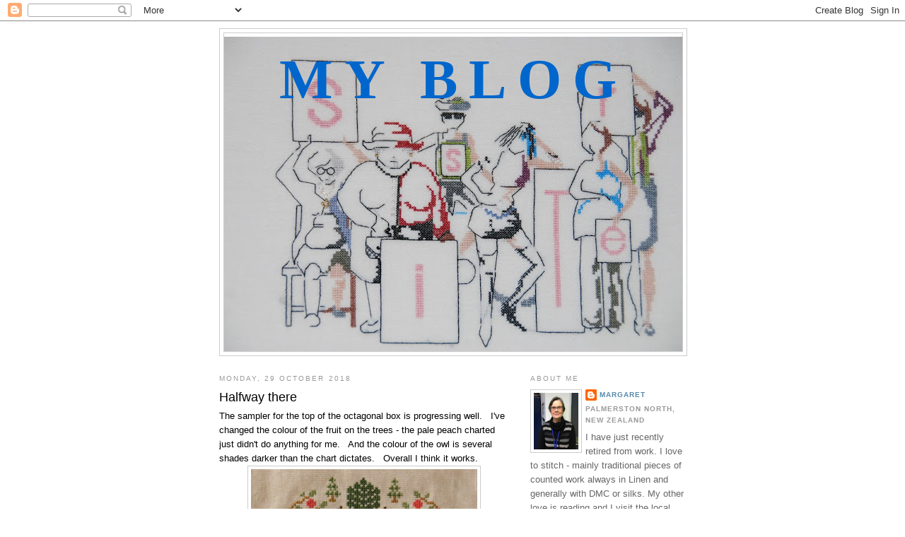

--- FILE ---
content_type: text/html; charset=UTF-8
request_url: https://margaretmyblog.blogspot.com/2018/10/
body_size: 16760
content:
<!DOCTYPE html>
<html dir='ltr'>
<head>
<link href='https://www.blogger.com/static/v1/widgets/2944754296-widget_css_bundle.css' rel='stylesheet' type='text/css'/>
<meta content='text/html; charset=UTF-8' http-equiv='Content-Type'/>
<meta content='blogger' name='generator'/>
<link href='https://margaretmyblog.blogspot.com/favicon.ico' rel='icon' type='image/x-icon'/>
<link href='https://margaretmyblog.blogspot.com/2018/10/' rel='canonical'/>
<link rel="alternate" type="application/atom+xml" title="My Blog - Atom" href="https://margaretmyblog.blogspot.com/feeds/posts/default" />
<link rel="alternate" type="application/rss+xml" title="My Blog - RSS" href="https://margaretmyblog.blogspot.com/feeds/posts/default?alt=rss" />
<link rel="service.post" type="application/atom+xml" title="My Blog - Atom" href="https://www.blogger.com/feeds/6185580465519570702/posts/default" />
<!--Can't find substitution for tag [blog.ieCssRetrofitLinks]-->
<meta content='https://margaretmyblog.blogspot.com/2018/10/' property='og:url'/>
<meta content='My Blog' property='og:title'/>
<meta content='' property='og:description'/>
<title>My Blog: October 2018</title>
<style id='page-skin-1' type='text/css'><!--
/*
-----------------------------------------------
Blogger Template Style
Name:     Minima
Date:     26 Feb 2004
Updated by: Blogger Team
----------------------------------------------- */
/* Use this with templates/template-twocol.html */
body {
background:#ffffff;
margin:0;
color:#000000;
font:x-small Georgia Serif;
font-size/* */:/**/small;
font-size: /**/small;
text-align: center;
}
a:link {
color:#5588aa;
text-decoration:none;
}
a:visited {
color:#999999;
text-decoration:none;
}
a:hover {
color:#000000;
text-decoration:underline;
}
a img {
border-width:0;
}
/* Header
-----------------------------------------------
*/
#header-wrapper {
width:660px;
margin:0 auto 10px;
border:1px solid #cccccc;
}
#header-inner {
background-position: center;
margin-left: auto;
margin-right: auto;
}
#header {
margin: 5px;
border: 1px solid #cccccc;
text-align: center;
color:#0066cc;
}
#header h1 {
margin:5px 5px 0;
padding:15px 20px .25em;
line-height:1.2em;
text-transform:uppercase;
letter-spacing:.2em;
font: normal bold 80px 'Times New Roman', Times, FreeSerif, serif;
}
#header a {
color:#0066cc;
text-decoration:none;
}
#header a:hover {
color:#0066cc;
}
#header .description {
margin:0 5px 5px;
padding:0 20px 15px;
max-width:700px;
text-transform:uppercase;
letter-spacing:.2em;
line-height: 1.4em;
font: normal normal 78% 'Trebuchet MS', Trebuchet, Arial, Verdana, Sans-serif;
color: #999999;
}
#header img {
margin-left: auto;
margin-right: auto;
}
/* Outer-Wrapper
----------------------------------------------- */
#outer-wrapper {
width: 660px;
margin:0 auto;
padding:10px;
text-align:left;
font: normal normal 100% Arial, Tahoma, Helvetica, FreeSans, sans-serif;
}
#main-wrapper {
width: 410px;
float: left;
word-wrap: break-word; /* fix for long text breaking sidebar float in IE */
overflow: hidden;     /* fix for long non-text content breaking IE sidebar float */
}
#sidebar-wrapper {
width: 220px;
float: right;
word-wrap: break-word; /* fix for long text breaking sidebar float in IE */
overflow: hidden;      /* fix for long non-text content breaking IE sidebar float */
}
/* Headings
----------------------------------------------- */
h2 {
margin:1.5em 0 .75em;
font:normal normal 78% 'Trebuchet MS',Trebuchet,Arial,Verdana,Sans-serif;
line-height: 1.4em;
text-transform:uppercase;
letter-spacing:.2em;
color:#999999;
}
/* Posts
-----------------------------------------------
*/
h2.date-header {
margin:1.5em 0 .5em;
}
.post {
margin:.5em 0 1.5em;
border-bottom:1px dotted #cccccc;
padding-bottom:1.5em;
}
.post h3 {
margin:.25em 0 0;
padding:0 0 4px;
font-size:140%;
font-weight:normal;
line-height:1.4em;
color:#000000;
}
.post h3 a, .post h3 a:visited, .post h3 strong {
display:block;
text-decoration:none;
color:#000000;
font-weight:normal;
}
.post h3 strong, .post h3 a:hover {
color:#000000;
}
.post-body {
margin:0 0 .75em;
line-height:1.6em;
}
.post-body blockquote {
line-height:1.3em;
}
.post-footer {
margin: .75em 0;
color:#999999;
text-transform:uppercase;
letter-spacing:.1em;
font: normal normal 78% 'Trebuchet MS', Trebuchet, Arial, Verdana, Sans-serif;
line-height: 1.4em;
}
.comment-link {
margin-left:.6em;
}
.post img, table.tr-caption-container {
padding:4px;
border:1px solid #cccccc;
}
.tr-caption-container img {
border: none;
padding: 0;
}
.post blockquote {
margin:1em 20px;
}
.post blockquote p {
margin:.75em 0;
}
/* Comments
----------------------------------------------- */
#comments h4 {
margin:1em 0;
font-weight: bold;
line-height: 1.4em;
text-transform:uppercase;
letter-spacing:.2em;
color: #999999;
}
#comments-block {
margin:1em 0 1.5em;
line-height:1.6em;
}
#comments-block .comment-author {
margin:.5em 0;
}
#comments-block .comment-body {
margin:.25em 0 0;
}
#comments-block .comment-footer {
margin:-.25em 0 2em;
line-height: 1.4em;
text-transform:uppercase;
letter-spacing:.1em;
}
#comments-block .comment-body p {
margin:0 0 .75em;
}
.deleted-comment {
font-style:italic;
color:gray;
}
#blog-pager-newer-link {
float: left;
}
#blog-pager-older-link {
float: right;
}
#blog-pager {
text-align: center;
}
.feed-links {
clear: both;
line-height: 2.5em;
}
/* Sidebar Content
----------------------------------------------- */
.sidebar {
color: #666666;
line-height: 1.5em;
}
.sidebar ul {
list-style:none;
margin:0 0 0;
padding:0 0 0;
}
.sidebar li {
margin:0;
padding-top:0;
padding-right:0;
padding-bottom:.25em;
padding-left:15px;
text-indent:-15px;
line-height:1.5em;
}
.sidebar .widget, .main .widget {
border-bottom:1px dotted #cccccc;
margin:0 0 1.5em;
padding:0 0 1.5em;
}
.main .Blog {
border-bottom-width: 0;
}
/* Profile
----------------------------------------------- */
.profile-img {
float: left;
margin-top: 0;
margin-right: 5px;
margin-bottom: 5px;
margin-left: 0;
padding: 4px;
border: 1px solid #cccccc;
}
.profile-data {
margin:0;
text-transform:uppercase;
letter-spacing:.1em;
font: normal normal 78% 'Trebuchet MS', Trebuchet, Arial, Verdana, Sans-serif;
color: #999999;
font-weight: bold;
line-height: 1.6em;
}
.profile-datablock {
margin:.5em 0 .5em;
}
.profile-textblock {
margin: 0.5em 0;
line-height: 1.6em;
}
.profile-link {
font: normal normal 78% 'Trebuchet MS', Trebuchet, Arial, Verdana, Sans-serif;
text-transform: uppercase;
letter-spacing: .1em;
}
/* Footer
----------------------------------------------- */
#footer {
width:660px;
clear:both;
margin:0 auto;
padding-top:15px;
line-height: 1.6em;
text-transform:uppercase;
letter-spacing:.1em;
text-align: center;
}

--></style>
<link href='https://www.blogger.com/dyn-css/authorization.css?targetBlogID=6185580465519570702&amp;zx=64b8c1f7-6dae-462e-a559-0ea6297a0aa1' media='none' onload='if(media!=&#39;all&#39;)media=&#39;all&#39;' rel='stylesheet'/><noscript><link href='https://www.blogger.com/dyn-css/authorization.css?targetBlogID=6185580465519570702&amp;zx=64b8c1f7-6dae-462e-a559-0ea6297a0aa1' rel='stylesheet'/></noscript>
<meta name='google-adsense-platform-account' content='ca-host-pub-1556223355139109'/>
<meta name='google-adsense-platform-domain' content='blogspot.com'/>

</head>
<body>
<div class='navbar section' id='navbar'><div class='widget Navbar' data-version='1' id='Navbar1'><script type="text/javascript">
    function setAttributeOnload(object, attribute, val) {
      if(window.addEventListener) {
        window.addEventListener('load',
          function(){ object[attribute] = val; }, false);
      } else {
        window.attachEvent('onload', function(){ object[attribute] = val; });
      }
    }
  </script>
<div id="navbar-iframe-container"></div>
<script type="text/javascript" src="https://apis.google.com/js/platform.js"></script>
<script type="text/javascript">
      gapi.load("gapi.iframes:gapi.iframes.style.bubble", function() {
        if (gapi.iframes && gapi.iframes.getContext) {
          gapi.iframes.getContext().openChild({
              url: 'https://www.blogger.com/navbar/6185580465519570702?origin\x3dhttps://margaretmyblog.blogspot.com',
              where: document.getElementById("navbar-iframe-container"),
              id: "navbar-iframe"
          });
        }
      });
    </script><script type="text/javascript">
(function() {
var script = document.createElement('script');
script.type = 'text/javascript';
script.src = '//pagead2.googlesyndication.com/pagead/js/google_top_exp.js';
var head = document.getElementsByTagName('head')[0];
if (head) {
head.appendChild(script);
}})();
</script>
</div></div>
<div id='outer-wrapper'><div id='wrap2'>
<!-- skip links for text browsers -->
<span id='skiplinks' style='display:none;'>
<a href='#main'>skip to main </a> |
      <a href='#sidebar'>skip to sidebar</a>
</span>
<div id='header-wrapper'>
<div class='header section' id='header'><div class='widget Header' data-version='1' id='Header1'>
<div id='header-inner' style='background-image: url("https://blogger.googleusercontent.com/img/a/AVvXsEhHpsQz3422yIKRcEDPK_hubYh0yUf_GJ85TO36GrEmHAvs7VP7EHC02pJXJOAAXd48UnY7Qh6oKC_EctbatNkA7g5XTh_xn3eBIpfE4aVXbH_KBg_YDKhboauhWyEewDM_9wCaFGll5Y9i3IT-gRsCFqvCZ7bsvyYGwQxmiM_CPucGiXDW7pWbFe_DEKY=s650"); background-position: left; min-height: 445px; _height: 445px; background-repeat: no-repeat; '>
<div class='titlewrapper' style='background: transparent'>
<h1 class='title' style='background: transparent; border-width: 0px'>
<a href='https://margaretmyblog.blogspot.com/'>
My Blog
</a>
</h1>
</div>
<div class='descriptionwrapper'>
<p class='description'><span>
</span></p>
</div>
</div>
</div></div>
</div>
<div id='content-wrapper'>
<div id='crosscol-wrapper' style='text-align:center'>
<div class='crosscol no-items section' id='crosscol'></div>
</div>
<div id='main-wrapper'>
<div class='main section' id='main'><div class='widget Blog' data-version='1' id='Blog1'>
<div class='blog-posts hfeed'>

          <div class="date-outer">
        
<h2 class='date-header'><span>Monday, 29 October 2018</span></h2>

          <div class="date-posts">
        
<div class='post-outer'>
<div class='post hentry uncustomized-post-template' itemprop='blogPost' itemscope='itemscope' itemtype='http://schema.org/BlogPosting'>
<meta content='https://blogger.googleusercontent.com/img/b/R29vZ2xl/AVvXsEhYa9cBLFeQy2zSZONYa_KEiTUqtT-SVqUZSNUGeGdxAQERB3P3QrUVrLBA421DanVxj2-LbkksH3ECGugOSx4aDbmZy_GndV_YsNq7Oj_f02pZvg8wiAyVBRCnPHmvxGl0JcqhdKokIbo/s320/DSCN2012+%25282%2529.JPG' itemprop='image_url'/>
<meta content='6185580465519570702' itemprop='blogId'/>
<meta content='5031548059062356378' itemprop='postId'/>
<a name='5031548059062356378'></a>
<h3 class='post-title entry-title' itemprop='name'>
<a href='https://margaretmyblog.blogspot.com/2018/10/halfway-there.html'>Halfway there</a>
</h3>
<div class='post-header'>
<div class='post-header-line-1'></div>
</div>
<div class='post-body entry-content' id='post-body-5031548059062356378' itemprop='description articleBody'>
The sampler for the top of the octagonal box is progressing well.&nbsp; &nbsp;I've changed the colour of the fruit on the trees - the pale peach charted just didn't do anything for me.&nbsp; &nbsp;And the colour of the owl is several shades darker than the chart dictates.&nbsp; &nbsp;Overall I think it works.<br />
<div class="separator" style="clear: both; text-align: center;">
<a href="https://blogger.googleusercontent.com/img/b/R29vZ2xl/AVvXsEhYa9cBLFeQy2zSZONYa_KEiTUqtT-SVqUZSNUGeGdxAQERB3P3QrUVrLBA421DanVxj2-LbkksH3ECGugOSx4aDbmZy_GndV_YsNq7Oj_f02pZvg8wiAyVBRCnPHmvxGl0JcqhdKokIbo/s1600/DSCN2012+%25282%2529.JPG" imageanchor="1" style="margin-left: 1em; margin-right: 1em;"><img border="0" data-original-height="1090" data-original-width="1600" height="217" src="https://blogger.googleusercontent.com/img/b/R29vZ2xl/AVvXsEhYa9cBLFeQy2zSZONYa_KEiTUqtT-SVqUZSNUGeGdxAQERB3P3QrUVrLBA421DanVxj2-LbkksH3ECGugOSx4aDbmZy_GndV_YsNq7Oj_f02pZvg8wiAyVBRCnPHmvxGl0JcqhdKokIbo/s320/DSCN2012+%25282%2529.JPG" width="320" /></a></div>
What didn't work is the discovery that the lettering is in one strand of floss over over thread of linen!&nbsp; &nbsp;I'm very grateful the DBEM bought me an Ottlight for my birthday.&nbsp; &nbsp;The strain on my eyes is much reduced but the lettering is still going to take quite a while to complete.<br />
<div class="separator" style="clear: both; text-align: center;">
<a href="https://blogger.googleusercontent.com/img/b/R29vZ2xl/AVvXsEjLgWHvnwNnkstvQcRhfocq7_w36x8HFOzzncoBCp3fzR3Q-NHByLNMH2FSnsZBYYqJjAnzZ2xmPXf5q8-RKcRwXz-snY2Oz0aEWPzLNdxGj1Z1Ep_vgoAlP4YInd44OJofnE651iGhg_I/s1600/DSCN2011.JPG" imageanchor="1" style="margin-left: 1em; margin-right: 1em;"><img border="0" data-original-height="1061" data-original-width="1600" height="212" src="https://blogger.googleusercontent.com/img/b/R29vZ2xl/AVvXsEjLgWHvnwNnkstvQcRhfocq7_w36x8HFOzzncoBCp3fzR3Q-NHByLNMH2FSnsZBYYqJjAnzZ2xmPXf5q8-RKcRwXz-snY2Oz0aEWPzLNdxGj1Z1Ep_vgoAlP4YInd44OJofnE651iGhg_I/s320/DSCN2011.JPG" width="320" /></a></div>
Hopefully you can read what it will say when fully stitched as it is going to take the veritable month of Sundays to reach the final D.&nbsp; &nbsp;I'm going to remove the word Needlework and centre the word Treasures as I don't intend to stitch the pincushion, needlebook etc to go inside the box.<br />
And on the stitchy update, good night to all
<div style='clear: both;'></div>
</div>
<div class='post-footer'>
<div class='post-footer-line post-footer-line-1'>
<span class='post-author vcard'>
Posted by
<span class='fn' itemprop='author' itemscope='itemscope' itemtype='http://schema.org/Person'>
<meta content='https://www.blogger.com/profile/08554874389968864826' itemprop='url'/>
<a class='g-profile' href='https://www.blogger.com/profile/08554874389968864826' rel='author' title='author profile'>
<span itemprop='name'>Margaret</span>
</a>
</span>
</span>
<span class='post-timestamp'>
at
<meta content='https://margaretmyblog.blogspot.com/2018/10/halfway-there.html' itemprop='url'/>
<a class='timestamp-link' href='https://margaretmyblog.blogspot.com/2018/10/halfway-there.html' rel='bookmark' title='permanent link'><abbr class='published' itemprop='datePublished' title='2018-10-29T20:25:00+13:00'>20:25</abbr></a>
</span>
<span class='post-comment-link'>
<a class='comment-link' href='https://www.blogger.com/comment/fullpage/post/6185580465519570702/5031548059062356378' onclick=''>
3 comments:
  </a>
</span>
<span class='post-icons'>
<span class='item-control blog-admin pid-1496730770'>
<a href='https://www.blogger.com/post-edit.g?blogID=6185580465519570702&postID=5031548059062356378&from=pencil' title='Edit Post'>
<img alt='' class='icon-action' height='18' src='https://resources.blogblog.com/img/icon18_edit_allbkg.gif' width='18'/>
</a>
</span>
</span>
<div class='post-share-buttons goog-inline-block'>
</div>
</div>
<div class='post-footer-line post-footer-line-2'>
<span class='post-labels'>
Labels:
<a href='https://margaretmyblog.blogspot.com/search/label/Octagonal%20Box' rel='tag'>Octagonal Box</a>
</span>
</div>
<div class='post-footer-line post-footer-line-3'>
<span class='post-location'>
</span>
</div>
</div>
</div>
</div>

          </div></div>
        

          <div class="date-outer">
        
<h2 class='date-header'><span>Sunday, 28 October 2018</span></h2>

          <div class="date-posts">
        
<div class='post-outer'>
<div class='post hentry uncustomized-post-template' itemprop='blogPost' itemscope='itemscope' itemtype='http://schema.org/BlogPosting'>
<meta content='https://blogger.googleusercontent.com/img/b/R29vZ2xl/AVvXsEiOKIWJKxhSFo3lDG1qQVxYii9WVscSngQ5VTsVsXtwpi9QLouMlu_AimWx99G2aHzsIyuzlDse6EHN4owceOHH8-aYxI3wqEtD1gx_EBx9viwAjY1ZOXqC0AfHrT5TbazTVr77ARJvcps/s1600/Countdown.PNG' itemprop='image_url'/>
<meta content='6185580465519570702' itemprop='blogId'/>
<meta content='3941396826823335481' itemprop='postId'/>
<a name='3941396826823335481'></a>
<h3 class='post-title entry-title' itemprop='name'>
<a href='https://margaretmyblog.blogspot.com/2018/10/at-long-last.html'>At long last</a>
</h3>
<div class='post-header'>
<div class='post-header-line-1'></div>
</div>
<div class='post-body entry-content' id='post-body-3941396826823335481' itemprop='description articleBody'>
Finally after all these years,&nbsp; at breakfast today I got the chance to greet the Deaf Blind Elderly Mother with<br />
<span jsname="YS01Ge" style="background-color: white; color: #222222; font-family: arial, sans-serif; font-size: x-small;">Will you still need me, will you still feed me</span><br style="background-color: white; color: #222222; font-family: arial, sans-serif; font-size: small;" /><span jsname="YS01Ge" style="background-color: white; color: #222222; font-family: arial, sans-serif; font-size: x-small;">When I'm sixty-four</span><br />
Her laughing answer was "But I need you and you feed me!&nbsp; &nbsp;Happy Birthday".<br />
But it wasn't just the ability to personalise the famous lyrics, the counter moved into significant territory.<br />
Look!!&nbsp; Exactly one year till retirement.<br />
<div class="separator" style="clear: both; text-align: center;">
<a href="https://blogger.googleusercontent.com/img/b/R29vZ2xl/AVvXsEiOKIWJKxhSFo3lDG1qQVxYii9WVscSngQ5VTsVsXtwpi9QLouMlu_AimWx99G2aHzsIyuzlDse6EHN4owceOHH8-aYxI3wqEtD1gx_EBx9viwAjY1ZOXqC0AfHrT5TbazTVr77ARJvcps/s1600/Countdown.PNG" imageanchor="1" style="margin-left: 1em; margin-right: 1em;"><img border="0" data-original-height="221" data-original-width="256" src="https://blogger.googleusercontent.com/img/b/R29vZ2xl/AVvXsEiOKIWJKxhSFo3lDG1qQVxYii9WVscSngQ5VTsVsXtwpi9QLouMlu_AimWx99G2aHzsIyuzlDse6EHN4owceOHH8-aYxI3wqEtD1gx_EBx9viwAjY1ZOXqC0AfHrT5TbazTVr77ARJvcps/s1600/Countdown.PNG" /></a></div>
Birthdays lose their magic as the years go by and today probably goes on record as one of the quietest I have ever celebrated.&nbsp; &nbsp;But then, it's hardly a significant number except to John, Paul, Ringo and George:-)&nbsp; &nbsp;Next year is the big one when I receive my Golden Birthday card from the Government no less and become a superannuitant.<br />
<div class="separator" style="clear: both; text-align: center;">
<a href="https://blogger.googleusercontent.com/img/b/R29vZ2xl/AVvXsEg4OPQxPaKlo6avBcd0VDMwQmQIQrAxl9a4AiqaLt2OwZwIZII-uqBERJQOjCDCH9HSdXOrZo9Qs8m9UhoL6UAeg1HW4n1gXdliKdtHwqxcQ68Rq0ZJX-qWWkfgz26bSLMDIsy8JBkm_d4/s1600/Supergold+card.jpg" imageanchor="1" style="margin-left: 1em; margin-right: 1em;"><img border="0" data-original-height="176" data-original-width="213" src="https://blogger.googleusercontent.com/img/b/R29vZ2xl/AVvXsEg4OPQxPaKlo6avBcd0VDMwQmQIQrAxl9a4AiqaLt2OwZwIZII-uqBERJQOjCDCH9HSdXOrZo9Qs8m9UhoL6UAeg1HW4n1gXdliKdtHwqxcQ68Rq0ZJX-qWWkfgz26bSLMDIsy8JBkm_d4/s1600/Supergold+card.jpg" /></a></div>
So on the note,&nbsp; goodnight for now.&nbsp; &nbsp;Stitching progress to report hopefully tomorrow.<br />
<br />
<br />
<div style='clear: both;'></div>
</div>
<div class='post-footer'>
<div class='post-footer-line post-footer-line-1'>
<span class='post-author vcard'>
Posted by
<span class='fn' itemprop='author' itemscope='itemscope' itemtype='http://schema.org/Person'>
<meta content='https://www.blogger.com/profile/08554874389968864826' itemprop='url'/>
<a class='g-profile' href='https://www.blogger.com/profile/08554874389968864826' rel='author' title='author profile'>
<span itemprop='name'>Margaret</span>
</a>
</span>
</span>
<span class='post-timestamp'>
at
<meta content='https://margaretmyblog.blogspot.com/2018/10/at-long-last.html' itemprop='url'/>
<a class='timestamp-link' href='https://margaretmyblog.blogspot.com/2018/10/at-long-last.html' rel='bookmark' title='permanent link'><abbr class='published' itemprop='datePublished' title='2018-10-28T20:19:00+13:00'>20:19</abbr></a>
</span>
<span class='post-comment-link'>
<a class='comment-link' href='https://www.blogger.com/comment/fullpage/post/6185580465519570702/3941396826823335481' onclick=''>
7 comments:
  </a>
</span>
<span class='post-icons'>
<span class='item-control blog-admin pid-1496730770'>
<a href='https://www.blogger.com/post-edit.g?blogID=6185580465519570702&postID=3941396826823335481&from=pencil' title='Edit Post'>
<img alt='' class='icon-action' height='18' src='https://resources.blogblog.com/img/icon18_edit_allbkg.gif' width='18'/>
</a>
</span>
</span>
<div class='post-share-buttons goog-inline-block'>
</div>
</div>
<div class='post-footer-line post-footer-line-2'>
<span class='post-labels'>
</span>
</div>
<div class='post-footer-line post-footer-line-3'>
<span class='post-location'>
</span>
</div>
</div>
</div>
</div>

          </div></div>
        

          <div class="date-outer">
        
<h2 class='date-header'><span>Monday, 22 October 2018</span></h2>

          <div class="date-posts">
        
<div class='post-outer'>
<div class='post hentry uncustomized-post-template' itemprop='blogPost' itemscope='itemscope' itemtype='http://schema.org/BlogPosting'>
<meta content='https://blogger.googleusercontent.com/img/b/R29vZ2xl/AVvXsEjz__UhUAUS5VU6_BY7anXoFjilMShdVF1NDBAPkvpa7TUo43W9Ms3bWncF4CH_KSeP5tMiylh0yJJEAHw9ZJOacYK9MLCaKj_qF4WHXHhF8eoXV6sryVcd_ugvEJwbecVz72t_iv9KXqA/s320/DSCN2005+%25282%2529.JPG' itemprop='image_url'/>
<meta content='6185580465519570702' itemprop='blogId'/>
<meta content='4628848867594753302' itemprop='postId'/>
<a name='4628848867594753302'></a>
<h3 class='post-title entry-title' itemprop='name'>
<a href='https://margaretmyblog.blogspot.com/2018/10/at-last-project-that-captures-my.html'>At last - a project that captures my interest</a>
</h3>
<div class='post-header'>
<div class='post-header-line-1'></div>
</div>
<div class='post-body entry-content' id='post-body-4628848867594753302' itemprop='description articleBody'>
For a time my stitching mojo had completely disappeared but in a trawl through my stash cupboard I found this chart and the fabrics.&nbsp; &nbsp;Most of the floss were in my DMC boxes too so I was able to quickly kit up and begin.&nbsp; I am making the box on the right in the picture.&nbsp; &nbsp;There are needlework smalls also charted but I don't have need for those so may stop at the box only - in which case I will have to change the words a little.&nbsp; <br />
<div class="separator" style="clear: both; text-align: center;">
<a href="https://blogger.googleusercontent.com/img/b/R29vZ2xl/AVvXsEjz__UhUAUS5VU6_BY7anXoFjilMShdVF1NDBAPkvpa7TUo43W9Ms3bWncF4CH_KSeP5tMiylh0yJJEAHw9ZJOacYK9MLCaKj_qF4WHXHhF8eoXV6sryVcd_ugvEJwbecVz72t_iv9KXqA/s1600/DSCN2005+%25282%2529.JPG" imageanchor="1" style="margin-left: 1em; margin-right: 1em;"><img border="0" data-original-height="1591" data-original-width="1600" height="318" src="https://blogger.googleusercontent.com/img/b/R29vZ2xl/AVvXsEjz__UhUAUS5VU6_BY7anXoFjilMShdVF1NDBAPkvpa7TUo43W9Ms3bWncF4CH_KSeP5tMiylh0yJJEAHw9ZJOacYK9MLCaKj_qF4WHXHhF8eoXV6sryVcd_ugvEJwbecVz72t_iv9KXqA/s320/DSCN2005+%25282%2529.JPG" width="320" /></a></div>
<div class="separator" style="clear: both; text-align: center;">
<br /></div>
<div class="separator" style="clear: both; text-align: left;">
It has been a long weekend here and splendid weather so not only have I done some sewing (a T shirt for me, a blouse for the DBEM&nbsp; and two pair of "active wear" trousers) there has been a few excursions out to the various beaches around the city.&nbsp; &nbsp;</div>
<div class="separator" style="clear: both; text-align: left;">
My sweet peas are flowering and promise a profusion of blooms.&nbsp; &nbsp;Currently they are only a deep cerise pink so I am hoping for some variation as that's what the packet promised.</div>
<div class="separator" style="clear: both; text-align: left;">
Each evening as soon as the weather forecast is complete I don walking shoes and at a brisk pace, tramp the pavements around the neighbourhood while the DBEM stays home and plays her favourite computer game.&nbsp; &nbsp;My reason is that the walk is good for health and well being; her excuse is the game is good for maintaining brain health and well being.&nbsp; &nbsp;We can't both be correct-&nbsp; surely?</div>
<div class="separator" style="clear: both; text-align: left;">
<br /></div>
<br />
<div style='clear: both;'></div>
</div>
<div class='post-footer'>
<div class='post-footer-line post-footer-line-1'>
<span class='post-author vcard'>
Posted by
<span class='fn' itemprop='author' itemscope='itemscope' itemtype='http://schema.org/Person'>
<meta content='https://www.blogger.com/profile/08554874389968864826' itemprop='url'/>
<a class='g-profile' href='https://www.blogger.com/profile/08554874389968864826' rel='author' title='author profile'>
<span itemprop='name'>Margaret</span>
</a>
</span>
</span>
<span class='post-timestamp'>
at
<meta content='https://margaretmyblog.blogspot.com/2018/10/at-last-project-that-captures-my.html' itemprop='url'/>
<a class='timestamp-link' href='https://margaretmyblog.blogspot.com/2018/10/at-last-project-that-captures-my.html' rel='bookmark' title='permanent link'><abbr class='published' itemprop='datePublished' title='2018-10-22T20:29:00+13:00'>20:29</abbr></a>
</span>
<span class='post-comment-link'>
<a class='comment-link' href='https://www.blogger.com/comment/fullpage/post/6185580465519570702/4628848867594753302' onclick=''>
6 comments:
  </a>
</span>
<span class='post-icons'>
<span class='item-control blog-admin pid-1496730770'>
<a href='https://www.blogger.com/post-edit.g?blogID=6185580465519570702&postID=4628848867594753302&from=pencil' title='Edit Post'>
<img alt='' class='icon-action' height='18' src='https://resources.blogblog.com/img/icon18_edit_allbkg.gif' width='18'/>
</a>
</span>
</span>
<div class='post-share-buttons goog-inline-block'>
</div>
</div>
<div class='post-footer-line post-footer-line-2'>
<span class='post-labels'>
Labels:
<a href='https://margaretmyblog.blogspot.com/search/label/Octagonal%20Box' rel='tag'>Octagonal Box</a>
</span>
</div>
<div class='post-footer-line post-footer-line-3'>
<span class='post-location'>
</span>
</div>
</div>
</div>
</div>

          </div></div>
        

          <div class="date-outer">
        
<h2 class='date-header'><span>Wednesday, 10 October 2018</span></h2>

          <div class="date-posts">
        
<div class='post-outer'>
<div class='post hentry uncustomized-post-template' itemprop='blogPost' itemscope='itemscope' itemtype='http://schema.org/BlogPosting'>
<meta content='https://blogger.googleusercontent.com/img/b/R29vZ2xl/AVvXsEjwpWaiAeW0UjzpRHmb04ggGYjauoePI2ZJyg1ni8FVGxoNBI9zg8Ry9P1kDf08SaJUfpm8VMN9RW1TZkhMZ0qkGbhxW3McFaMAogRbzreRpozXvZyPmeqEsZxjSv4jottU-_IB6R2LJ7A/s320/IMG_1569.JPG' itemprop='image_url'/>
<meta content='6185580465519570702' itemprop='blogId'/>
<meta content='3761012373104681977' itemprop='postId'/>
<a name='3761012373104681977'></a>
<h3 class='post-title entry-title' itemprop='name'>
<a href='https://margaretmyblog.blogspot.com/2018/10/a-catch-up.html'>A Catch Up</a>
</h3>
<div class='post-header'>
<div class='post-header-line-1'></div>
</div>
<div class='post-body entry-content' id='post-body-3761012373104681977' itemprop='description articleBody'>
No needles have been active at my house for quite some time. &nbsp; Any enthusiasm for stitching seems to have died and each evening I look at my basket of "yet to be finished items" but cannot summon the will to begin.<br />
I have been knitting and the short sleeve cardigan is almost completely finished. &nbsp; If you remember this was knitted to use up left over yarn from a long sleeved cardigan. &nbsp;Would you believe I still have yarn left-enough for two pairs of socks I should think. &nbsp; This merino yarn has a tremendous yardage in each 50g ball. &nbsp;I should have the pieces blocked and ready to be stitched up this weekend after the final buttonhole tonight.<br />
A couple of weeks ago the DBEM gave me a scare with a trip to the emergency department at the hospital. &nbsp; Thankfully she has mended well and is almost back to her usual self and is even knitting again! &nbsp;<br />
<div class="separator" style="clear: both; text-align: center;">
<a href="https://blogger.googleusercontent.com/img/b/R29vZ2xl/AVvXsEjwpWaiAeW0UjzpRHmb04ggGYjauoePI2ZJyg1ni8FVGxoNBI9zg8Ry9P1kDf08SaJUfpm8VMN9RW1TZkhMZ0qkGbhxW3McFaMAogRbzreRpozXvZyPmeqEsZxjSv4jottU-_IB6R2LJ7A/s1600/IMG_1569.JPG" imageanchor="1" style="margin-left: 1em; margin-right: 1em;"><img border="0" data-original-height="1600" data-original-width="1200" height="320" src="https://blogger.googleusercontent.com/img/b/R29vZ2xl/AVvXsEjwpWaiAeW0UjzpRHmb04ggGYjauoePI2ZJyg1ni8FVGxoNBI9zg8Ry9P1kDf08SaJUfpm8VMN9RW1TZkhMZ0qkGbhxW3McFaMAogRbzreRpozXvZyPmeqEsZxjSv4jottU-_IB6R2LJ7A/s320/IMG_1569.JPG" width="240" /></a></div>
<br />
So last Saturday I went halfway across the city to hear some bell ringers and watch their practice session on a mini bell tower.<br />
<div class="separator" style="clear: both; text-align: center;">
<a href="https://blogger.googleusercontent.com/img/b/R29vZ2xl/AVvXsEik4hNEv6QYANTF8AcPhm4Ih2teG_cGM_U4gsj_t3HYZDOAfx_ZKNzJBUE8uxp46-9EO-pLyOAbkchbRI1lIqtylJBhmAdwMGEouq-yNDJGYVtuAJjsmJZniT5La9U3z6oqRK16MUMLHF8/s1600/IMG_1588.JPG" imageanchor="1" style="margin-left: 1em; margin-right: 1em;"><img border="0" data-original-height="1600" data-original-width="1200" height="320" src="https://blogger.googleusercontent.com/img/b/R29vZ2xl/AVvXsEik4hNEv6QYANTF8AcPhm4Ih2teG_cGM_U4gsj_t3HYZDOAfx_ZKNzJBUE8uxp46-9EO-pLyOAbkchbRI1lIqtylJBhmAdwMGEouq-yNDJGYVtuAJjsmJZniT5La9U3z6oqRK16MUMLHF8/s320/IMG_1588.JPG" width="240" /></a></div>
<br />
At long last I have heard the Stedman Triples which I had read about in Dorothy L Sayers Book TheNine Tailors. &nbsp; It was a fun excursion on a beautifully fine day. &nbsp; Auckland City Heritage Week usually has something of interest although it was a long walk to get to this one. &nbsp; There is little parking in that area of the city.<br />
<div class="separator" style="clear: both; text-align: center;">
<br /></div>
<div style='clear: both;'></div>
</div>
<div class='post-footer'>
<div class='post-footer-line post-footer-line-1'>
<span class='post-author vcard'>
Posted by
<span class='fn' itemprop='author' itemscope='itemscope' itemtype='http://schema.org/Person'>
<meta content='https://www.blogger.com/profile/08554874389968864826' itemprop='url'/>
<a class='g-profile' href='https://www.blogger.com/profile/08554874389968864826' rel='author' title='author profile'>
<span itemprop='name'>Margaret</span>
</a>
</span>
</span>
<span class='post-timestamp'>
at
<meta content='https://margaretmyblog.blogspot.com/2018/10/a-catch-up.html' itemprop='url'/>
<a class='timestamp-link' href='https://margaretmyblog.blogspot.com/2018/10/a-catch-up.html' rel='bookmark' title='permanent link'><abbr class='published' itemprop='datePublished' title='2018-10-10T21:12:00+13:00'>21:12</abbr></a>
</span>
<span class='post-comment-link'>
<a class='comment-link' href='https://www.blogger.com/comment/fullpage/post/6185580465519570702/3761012373104681977' onclick=''>
3 comments:
  </a>
</span>
<span class='post-icons'>
<span class='item-control blog-admin pid-1496730770'>
<a href='https://www.blogger.com/post-edit.g?blogID=6185580465519570702&postID=3761012373104681977&from=pencil' title='Edit Post'>
<img alt='' class='icon-action' height='18' src='https://resources.blogblog.com/img/icon18_edit_allbkg.gif' width='18'/>
</a>
</span>
</span>
<div class='post-share-buttons goog-inline-block'>
</div>
</div>
<div class='post-footer-line post-footer-line-2'>
<span class='post-labels'>
</span>
</div>
<div class='post-footer-line post-footer-line-3'>
<span class='post-location'>
</span>
</div>
</div>
</div>
</div>

        </div></div>
      
</div>
<div class='blog-pager' id='blog-pager'>
<span id='blog-pager-newer-link'>
<a class='blog-pager-newer-link' href='https://margaretmyblog.blogspot.com/search?updated-max=2019-01-09T19:34:00%2B13:00&amp;max-results=7&amp;reverse-paginate=true' id='Blog1_blog-pager-newer-link' title='Newer Posts'>Newer Posts</a>
</span>
<span id='blog-pager-older-link'>
<a class='blog-pager-older-link' href='https://margaretmyblog.blogspot.com/search?updated-max=2018-10-10T21:12:00%2B13:00&amp;max-results=7' id='Blog1_blog-pager-older-link' title='Older Posts'>Older Posts</a>
</span>
<a class='home-link' href='https://margaretmyblog.blogspot.com/'>Home</a>
</div>
<div class='clear'></div>
<div class='blog-feeds'>
<div class='feed-links'>
Subscribe to:
<a class='feed-link' href='https://margaretmyblog.blogspot.com/feeds/posts/default' target='_blank' type='application/atom+xml'>Comments (Atom)</a>
</div>
</div>
</div></div>
</div>
<div id='sidebar-wrapper'>
<div class='sidebar section' id='sidebar'><div class='widget Profile' data-version='1' id='Profile2'>
<h2>About Me</h2>
<div class='widget-content'>
<a href='https://www.blogger.com/profile/08554874389968864826'><img alt='My photo' class='profile-img' height='80' src='//blogger.googleusercontent.com/img/b/R29vZ2xl/AVvXsEjD1oMMukU4n81jPblnB5veepKU543Hc3Bz8UlHygfbu-qube-LZT5gSOe1UJpfOLywM2fYVwEpehxW6Yz_wsSqMK8ArW_mmhAKHP1Fd1vOwxiaC4qDclPHij6FgjTlsw/s89/IMG_0337.JPG' width='63'/></a>
<dl class='profile-datablock'>
<dt class='profile-data'>
<a class='profile-name-link g-profile' href='https://www.blogger.com/profile/08554874389968864826' rel='author' style='background-image: url(//www.blogger.com/img/logo-16.png);'>
Margaret
</a>
</dt>
<dd class='profile-data'>Palmerston North, New Zealand</dd>
<dd class='profile-textblock'>I have just recently retired from work.   I love to stitch -  mainly traditional pieces of counted work always in Linen and generally with DMC or silks. My other love is reading and I visit the local library every week.
My email is Stedmandotmargaretatgmaildotcom</dd>
</dl>
<a class='profile-link' href='https://www.blogger.com/profile/08554874389968864826' rel='author'>View my complete profile</a>
<div class='clear'></div>
</div>
</div><div class='widget Label' data-version='1' id='Label1'>
<h2>Labels</h2>
<div class='widget-content list-label-widget-content'>
<ul>
<li>
<a dir='ltr' href='https://margaretmyblog.blogspot.com/search/label/200th%20Post'>200th Post</a>
</li>
<li>
<a dir='ltr' href='https://margaretmyblog.blogspot.com/search/label/2013%20Ornament%20SAL'>2013 Ornament SAL</a>
</li>
<li>
<a dir='ltr' href='https://margaretmyblog.blogspot.com/search/label/2014%20Christmas%20Ornaments'>2014 Christmas Ornaments</a>
</li>
<li>
<a dir='ltr' href='https://margaretmyblog.blogspot.com/search/label/2016%20Christmas%20Ornaments'>2016 Christmas Ornaments</a>
</li>
<li>
<a dir='ltr' href='https://margaretmyblog.blogspot.com/search/label/2017%20Christmas%20Ornaments'>2017 Christmas Ornaments</a>
</li>
<li>
<a dir='ltr' href='https://margaretmyblog.blogspot.com/search/label/2018%20Christmas%20Ornaments'>2018 Christmas Ornaments</a>
</li>
<li>
<a dir='ltr' href='https://margaretmyblog.blogspot.com/search/label/2019%20%20Temperature%20chart'>2019  Temperature chart</a>
</li>
<li>
<a dir='ltr' href='https://margaretmyblog.blogspot.com/search/label/2019%20Christmas%20Ornaments'>2019 Christmas Ornaments</a>
</li>
<li>
<a dir='ltr' href='https://margaretmyblog.blogspot.com/search/label/60%20recipes'>60 recipes</a>
</li>
<li>
<a dir='ltr' href='https://margaretmyblog.blogspot.com/search/label/60th'>60th</a>
</li>
<li>
<a dir='ltr' href='https://margaretmyblog.blogspot.com/search/label/80%20stitches%20SAL'>80 stitches SAL</a>
</li>
<li>
<a dir='ltr' href='https://margaretmyblog.blogspot.com/search/label/A%20Sampler%20Chatelaine'>A Sampler Chatelaine</a>
</li>
<li>
<a dir='ltr' href='https://margaretmyblog.blogspot.com/search/label/Acorn%20Sampler%20Reticule'>Acorn Sampler Reticule</a>
</li>
<li>
<a dir='ltr' href='https://margaretmyblog.blogspot.com/search/label/Acorn%20Sewing%20Roll'>Acorn Sewing Roll</a>
</li>
<li>
<a dir='ltr' href='https://margaretmyblog.blogspot.com/search/label/Alison%20Snepp%20Class'>Alison Snepp Class</a>
</li>
<li>
<a dir='ltr' href='https://margaretmyblog.blogspot.com/search/label/Alison%20Snepp%20Hussif%20Class'>Alison Snepp Hussif Class</a>
</li>
<li>
<a dir='ltr' href='https://margaretmyblog.blogspot.com/search/label/Altoid%20Tins'>Altoid Tins</a>
</li>
<li>
<a dir='ltr' href='https://margaretmyblog.blogspot.com/search/label/Amy%27s%20Tour'>Amy&#39;s Tour</a>
</li>
<li>
<a dir='ltr' href='https://margaretmyblog.blogspot.com/search/label/Angel%20Bookmark'>Angel Bookmark</a>
</li>
<li>
<a dir='ltr' href='https://margaretmyblog.blogspot.com/search/label/Arabian%20Nights'>Arabian Nights</a>
</li>
<li>
<a dir='ltr' href='https://margaretmyblog.blogspot.com/search/label/Art'>Art</a>
</li>
<li>
<a dir='ltr' href='https://margaretmyblog.blogspot.com/search/label/Aztec%20Bookmark'>Aztec Bookmark</a>
</li>
<li>
<a dir='ltr' href='https://margaretmyblog.blogspot.com/search/label/Baby%20gifts'>Baby gifts</a>
</li>
<li>
<a dir='ltr' href='https://margaretmyblog.blogspot.com/search/label/Banzai'>Banzai</a>
</li>
<li>
<a dir='ltr' href='https://margaretmyblog.blogspot.com/search/label/Basket'>Basket</a>
</li>
<li>
<a dir='ltr' href='https://margaretmyblog.blogspot.com/search/label/Birthday'>Birthday</a>
</li>
<li>
<a dir='ltr' href='https://margaretmyblog.blogspot.com/search/label/Biscornu'>Biscornu</a>
</li>
<li>
<a dir='ltr' href='https://margaretmyblog.blogspot.com/search/label/Bits%20and%20Bobs'>Bits and Bobs</a>
</li>
<li>
<a dir='ltr' href='https://margaretmyblog.blogspot.com/search/label/Blackwork'>Blackwork</a>
</li>
<li>
<a dir='ltr' href='https://margaretmyblog.blogspot.com/search/label/Blackwork%20Etui'>Blackwork Etui</a>
</li>
<li>
<a dir='ltr' href='https://margaretmyblog.blogspot.com/search/label/Blog%20hop'>Blog hop</a>
</li>
<li>
<a dir='ltr' href='https://margaretmyblog.blogspot.com/search/label/Blogaversary'>Blogaversary</a>
</li>
<li>
<a dir='ltr' href='https://margaretmyblog.blogspot.com/search/label/Blogaversay'>Blogaversay</a>
</li>
<li>
<a dir='ltr' href='https://margaretmyblog.blogspot.com/search/label/Bookmark'>Bookmark</a>
</li>
<li>
<a dir='ltr' href='https://margaretmyblog.blogspot.com/search/label/Books'>Books</a>
</li>
<li>
<a dir='ltr' href='https://margaretmyblog.blogspot.com/search/label/Brain%20day%202013'>Brain day 2013</a>
</li>
<li>
<a dir='ltr' href='https://margaretmyblog.blogspot.com/search/label/Canvas%20Work'>Canvas Work</a>
</li>
<li>
<a dir='ltr' href='https://margaretmyblog.blogspot.com/search/label/Cardigan'>Cardigan</a>
</li>
<li>
<a dir='ltr' href='https://margaretmyblog.blogspot.com/search/label/Cathy%20and%20Carol%27s%20surprises'>Cathy and Carol&#39;s surprises</a>
</li>
<li>
<a dir='ltr' href='https://margaretmyblog.blogspot.com/search/label/Christmas%202012'>Christmas 2012</a>
</li>
<li>
<a dir='ltr' href='https://margaretmyblog.blogspot.com/search/label/Christmas%202013'>Christmas 2013</a>
</li>
<li>
<a dir='ltr' href='https://margaretmyblog.blogspot.com/search/label/Christmas%202015'>Christmas 2015</a>
</li>
<li>
<a dir='ltr' href='https://margaretmyblog.blogspot.com/search/label/Christmas%202016'>Christmas 2016</a>
</li>
<li>
<a dir='ltr' href='https://margaretmyblog.blogspot.com/search/label/Christmas%202018'>Christmas 2018</a>
</li>
<li>
<a dir='ltr' href='https://margaretmyblog.blogspot.com/search/label/Christmas%20Alphabet'>Christmas Alphabet</a>
</li>
<li>
<a dir='ltr' href='https://margaretmyblog.blogspot.com/search/label/Christmas%20Noel%20Chicken%20and%20tray'>Christmas Noel Chicken and tray</a>
</li>
<li>
<a dir='ltr' href='https://margaretmyblog.blogspot.com/search/label/Christmas%20Ornaments'>Christmas Ornaments</a>
</li>
<li>
<a dir='ltr' href='https://margaretmyblog.blogspot.com/search/label/Christmas%20Ornaments%202012'>Christmas Ornaments 2012</a>
</li>
<li>
<a dir='ltr' href='https://margaretmyblog.blogspot.com/search/label/Confetti%20of%20Hardanger'>Confetti of Hardanger</a>
</li>
<li>
<a dir='ltr' href='https://margaretmyblog.blogspot.com/search/label/Corded%20necklace'>Corded necklace</a>
</li>
<li>
<a dir='ltr' href='https://margaretmyblog.blogspot.com/search/label/Cottage%20Etui'>Cottage Etui</a>
</li>
<li>
<a dir='ltr' href='https://margaretmyblog.blogspot.com/search/label/Crazy%20Exchange%20Carol%20S'>Crazy Exchange Carol S</a>
</li>
<li>
<a dir='ltr' href='https://margaretmyblog.blogspot.com/search/label/Crewel%20Work'>Crewel Work</a>
</li>
<li>
<a dir='ltr' href='https://margaretmyblog.blogspot.com/search/label/Dandelion%20Clock'>Dandelion Clock</a>
</li>
<li>
<a dir='ltr' href='https://margaretmyblog.blogspot.com/search/label/Daruma%20Sushi'>Daruma Sushi</a>
</li>
<li>
<a dir='ltr' href='https://margaretmyblog.blogspot.com/search/label/Dutch%20hussif'>Dutch hussif</a>
</li>
<li>
<a dir='ltr' href='https://margaretmyblog.blogspot.com/search/label/ED%20epic'>ED epic</a>
</li>
<li>
<a dir='ltr' href='https://margaretmyblog.blogspot.com/search/label/Elegant%20Emery'>Elegant Emery</a>
</li>
<li>
<a dir='ltr' href='https://margaretmyblog.blogspot.com/search/label/Elephant%20sachet'>Elephant sachet</a>
</li>
<li>
<a dir='ltr' href='https://margaretmyblog.blogspot.com/search/label/Embroidery%202016%20Exhibition'>Embroidery 2016 Exhibition</a>
</li>
<li>
<a dir='ltr' href='https://margaretmyblog.blogspot.com/search/label/Fabric%20Bomb'>Fabric Bomb</a>
</li>
<li>
<a dir='ltr' href='https://margaretmyblog.blogspot.com/search/label/Field%20Days'>Field Days</a>
</li>
<li>
<a dir='ltr' href='https://margaretmyblog.blogspot.com/search/label/Fisherton'>Fisherton</a>
</li>
<li>
<a dir='ltr' href='https://margaretmyblog.blogspot.com/search/label/Floral%20Alphabet'>Floral Alphabet</a>
</li>
<li>
<a dir='ltr' href='https://margaretmyblog.blogspot.com/search/label/Florentine%20Bag'>Florentine Bag</a>
</li>
<li>
<a dir='ltr' href='https://margaretmyblog.blogspot.com/search/label/Flower%20Initial'>Flower Initial</a>
</li>
<li>
<a dir='ltr' href='https://margaretmyblog.blogspot.com/search/label/Flower%20faeries'>Flower faeries</a>
</li>
<li>
<a dir='ltr' href='https://margaretmyblog.blogspot.com/search/label/Freebie%20exchange%20Nicky'>Freebie exchange Nicky</a>
</li>
<li>
<a dir='ltr' href='https://margaretmyblog.blogspot.com/search/label/Gaarden%20Ball'>Gaarden Ball</a>
</li>
<li>
<a dir='ltr' href='https://margaretmyblog.blogspot.com/search/label/Garden%20Ball'>Garden Ball</a>
</li>
<li>
<a dir='ltr' href='https://margaretmyblog.blogspot.com/search/label/Girls%20Day'>Girls Day</a>
</li>
<li>
<a dir='ltr' href='https://margaretmyblog.blogspot.com/search/label/Grandma%27s%20bag'>Grandma&#39;s bag</a>
</li>
<li>
<a dir='ltr' href='https://margaretmyblog.blogspot.com/search/label/Guild%20Workshop'>Guild Workshop</a>
</li>
<li>
<a dir='ltr' href='https://margaretmyblog.blogspot.com/search/label/HAL'>HAL</a>
</li>
<li>
<a dir='ltr' href='https://margaretmyblog.blogspot.com/search/label/HCS'>HCS</a>
</li>
<li>
<a dir='ltr' href='https://margaretmyblog.blogspot.com/search/label/HD3QBEM'>HD3QBEM</a>
</li>
<li>
<a dir='ltr' href='https://margaretmyblog.blogspot.com/search/label/HD3QBEM%20Knitting'>HD3QBEM Knitting</a>
</li>
<li>
<a dir='ltr' href='https://margaretmyblog.blogspot.com/search/label/HDHBEM'>HDHBEM</a>
</li>
<li>
<a dir='ltr' href='https://margaretmyblog.blogspot.com/search/label/HDHBEM%20knitting'>HDHBEM knitting</a>
</li>
<li>
<a dir='ltr' href='https://margaretmyblog.blogspot.com/search/label/Haari%20Kuyo'>Haari Kuyo</a>
</li>
<li>
<a dir='ltr' href='https://margaretmyblog.blogspot.com/search/label/Hardanger'>Hardanger</a>
</li>
<li>
<a dir='ltr' href='https://margaretmyblog.blogspot.com/search/label/Hardanger%20Angel'>Hardanger Angel</a>
</li>
<li>
<a dir='ltr' href='https://margaretmyblog.blogspot.com/search/label/Hardanger%20Bag'>Hardanger Bag</a>
</li>
<li>
<a dir='ltr' href='https://margaretmyblog.blogspot.com/search/label/Hardanger%20Butterfly'>Hardanger Butterfly</a>
</li>
<li>
<a dir='ltr' href='https://margaretmyblog.blogspot.com/search/label/Hardanger%20Doily'>Hardanger Doily</a>
</li>
<li>
<a dir='ltr' href='https://margaretmyblog.blogspot.com/search/label/Hardanger%20Jewellry%20Roll'>Hardanger Jewellry Roll</a>
</li>
<li>
<a dir='ltr' href='https://margaretmyblog.blogspot.com/search/label/Hardanger%20Runner'>Hardanger Runner</a>
</li>
<li>
<a dir='ltr' href='https://margaretmyblog.blogspot.com/search/label/Hardanger%20SAL'>Hardanger SAL</a>
</li>
<li>
<a dir='ltr' href='https://margaretmyblog.blogspot.com/search/label/Hardanger%20Sewing%20Pod'>Hardanger Sewing Pod</a>
</li>
<li>
<a dir='ltr' href='https://margaretmyblog.blogspot.com/search/label/Hardanger%20Tassel'>Hardanger Tassel</a>
</li>
<li>
<a dir='ltr' href='https://margaretmyblog.blogspot.com/search/label/Hari%20Kuyo'>Hari Kuyo</a>
</li>
<li>
<a dir='ltr' href='https://margaretmyblog.blogspot.com/search/label/Hedebo'>Hedebo</a>
</li>
<li>
<a dir='ltr' href='https://margaretmyblog.blogspot.com/search/label/Heirloom%20Nativity%20Sampler'>Heirloom Nativity Sampler</a>
</li>
<li>
<a dir='ltr' href='https://margaretmyblog.blogspot.com/search/label/Heirloom%20Sampler'>Heirloom Sampler</a>
</li>
<li>
<a dir='ltr' href='https://margaretmyblog.blogspot.com/search/label/Hexagon%20Box'>Hexagon Box</a>
</li>
<li>
<a dir='ltr' href='https://margaretmyblog.blogspot.com/search/label/Holiday'>Holiday</a>
</li>
<li>
<a dir='ltr' href='https://margaretmyblog.blogspot.com/search/label/Honey%20Bee%20Bookmark'>Honey Bee Bookmark</a>
</li>
<li>
<a dir='ltr' href='https://margaretmyblog.blogspot.com/search/label/Hospice%20Cardigan'>Hospice Cardigan</a>
</li>
<li>
<a dir='ltr' href='https://margaretmyblog.blogspot.com/search/label/Hussif'>Hussif</a>
</li>
<li>
<a dir='ltr' href='https://margaretmyblog.blogspot.com/search/label/January%20-%20the%20month%20of%20Progress'>January - the month of Progress</a>
</li>
<li>
<a dir='ltr' href='https://margaretmyblog.blogspot.com/search/label/Japan%20Day'>Japan Day</a>
</li>
<li>
<a dir='ltr' href='https://margaretmyblog.blogspot.com/search/label/Japanese%20etui'>Japanese etui</a>
</li>
<li>
<a dir='ltr' href='https://margaretmyblog.blogspot.com/search/label/Jewellery%20Box'>Jewellery Box</a>
</li>
<li>
<a dir='ltr' href='https://margaretmyblog.blogspot.com/search/label/Just%20Nan'>Just Nan</a>
</li>
<li>
<a dir='ltr' href='https://margaretmyblog.blogspot.com/search/label/Kazumi%27s%20pocket'>Kazumi&#39;s pocket</a>
</li>
<li>
<a dir='ltr' href='https://margaretmyblog.blogspot.com/search/label/Kelly'>Kelly</a>
</li>
<li>
<a dir='ltr' href='https://margaretmyblog.blogspot.com/search/label/Kelly%27s%20cardigan'>Kelly&#39;s cardigan</a>
</li>
<li>
<a dir='ltr' href='https://margaretmyblog.blogspot.com/search/label/Kelly%27s%20chart'>Kelly&#39;s chart</a>
</li>
<li>
<a dir='ltr' href='https://margaretmyblog.blogspot.com/search/label/Knitting'>Knitting</a>
</li>
<li>
<a dir='ltr' href='https://margaretmyblog.blogspot.com/search/label/Kogin'>Kogin</a>
</li>
<li>
<a dir='ltr' href='https://margaretmyblog.blogspot.com/search/label/LHN%20exchange'>LHN exchange</a>
</li>
<li>
<a dir='ltr' href='https://margaretmyblog.blogspot.com/search/label/Labour%20Weekend%202011'>Labour Weekend 2011</a>
</li>
<li>
<a dir='ltr' href='https://margaretmyblog.blogspot.com/search/label/Lavender%20Hussif'>Lavender Hussif</a>
</li>
<li>
<a dir='ltr' href='https://margaretmyblog.blogspot.com/search/label/Lord%20of%20the%20rings'>Lord of the rings</a>
</li>
<li>
<a dir='ltr' href='https://margaretmyblog.blogspot.com/search/label/M'>M</a>
</li>
<li>
<a dir='ltr' href='https://margaretmyblog.blogspot.com/search/label/MOOC'>MOOC</a>
</li>
<li>
<a dir='ltr' href='https://margaretmyblog.blogspot.com/search/label/Madame%20Muriel%20Flat%20Flossie'>Madame Muriel Flat Flossie</a>
</li>
<li>
<a dir='ltr' href='https://margaretmyblog.blogspot.com/search/label/Marken%20Mouse'>Marken Mouse</a>
</li>
<li>
<a dir='ltr' href='https://margaretmyblog.blogspot.com/search/label/Mary%20Beale%20Christmas%20Wreath'>Mary Beale Christmas Wreath</a>
</li>
<li>
<a dir='ltr' href='https://margaretmyblog.blogspot.com/search/label/Mary%20Stewart%20Hussif'>Mary Stewart Hussif</a>
</li>
<li>
<a dir='ltr' href='https://margaretmyblog.blogspot.com/search/label/Memory%20Book'>Memory Book</a>
</li>
<li>
<a dir='ltr' href='https://margaretmyblog.blogspot.com/search/label/Mermaid%27s%20Chest'>Mermaid&#39;s Chest</a>
</li>
<li>
<a dir='ltr' href='https://margaretmyblog.blogspot.com/search/label/Moon%20Set'>Moon Set</a>
</li>
<li>
<a dir='ltr' href='https://margaretmyblog.blogspot.com/search/label/Mt%20Felix'>Mt Felix</a>
</li>
<li>
<a dir='ltr' href='https://margaretmyblog.blogspot.com/search/label/NMMSAL'>NMMSAL</a>
</li>
<li>
<a dir='ltr' href='https://margaretmyblog.blogspot.com/search/label/NNMSAL'>NNMSAL</a>
</li>
<li>
<a dir='ltr' href='https://margaretmyblog.blogspot.com/search/label/Nathan%27s%20Wedding'>Nathan&#39;s Wedding</a>
</li>
<li>
<a dir='ltr' href='https://margaretmyblog.blogspot.com/search/label/Naxos'>Naxos</a>
</li>
<li>
<a dir='ltr' href='https://margaretmyblog.blogspot.com/search/label/Naxos%20Necessaire'>Naxos Necessaire</a>
</li>
<li>
<a dir='ltr' href='https://margaretmyblog.blogspot.com/search/label/Needlebook'>Needlebook</a>
</li>
<li>
<a dir='ltr' href='https://margaretmyblog.blogspot.com/search/label/Needlework%20Masters%20Monthly%20SAL'>Needlework Masters Monthly SAL</a>
</li>
<li>
<a dir='ltr' href='https://margaretmyblog.blogspot.com/search/label/New%20dress'>New dress</a>
</li>
<li>
<a dir='ltr' href='https://margaretmyblog.blogspot.com/search/label/Ngatea'>Ngatea</a>
</li>
<li>
<a dir='ltr' href='https://margaretmyblog.blogspot.com/search/label/Noddy%20Bag'>Noddy Bag</a>
</li>
<li>
<a dir='ltr' href='https://margaretmyblog.blogspot.com/search/label/Octagonal%20Box'>Octagonal Box</a>
</li>
<li>
<a dir='ltr' href='https://margaretmyblog.blogspot.com/search/label/Otaua'>Otaua</a>
</li>
<li>
<a dir='ltr' href='https://margaretmyblog.blogspot.com/search/label/PIF'>PIF</a>
</li>
<li>
<a dir='ltr' href='https://margaretmyblog.blogspot.com/search/label/Packages%20received'>Packages received</a>
</li>
<li>
<a dir='ltr' href='https://margaretmyblog.blogspot.com/search/label/Patchwork%20Ball'>Patchwork Ball</a>
</li>
<li>
<a dir='ltr' href='https://margaretmyblog.blogspot.com/search/label/Portugese%20Whitework'>Portugese Whitework</a>
</li>
<li>
<a dir='ltr' href='https://margaretmyblog.blogspot.com/search/label/Possible%20Projects'>Possible Projects</a>
</li>
<li>
<a dir='ltr' href='https://margaretmyblog.blogspot.com/search/label/Prairie%20Schooler%20Alphabet'>Prairie Schooler Alphabet</a>
</li>
<li>
<a dir='ltr' href='https://margaretmyblog.blogspot.com/search/label/Psyanka'>Psyanka</a>
</li>
<li>
<a dir='ltr' href='https://margaretmyblog.blogspot.com/search/label/Puhoi'>Puhoi</a>
</li>
<li>
<a dir='ltr' href='https://margaretmyblog.blogspot.com/search/label/Punto%20Antico'>Punto Antico</a>
</li>
<li>
<a dir='ltr' href='https://margaretmyblog.blogspot.com/search/label/Quak'>Quak</a>
</li>
<li>
<a dir='ltr' href='https://margaretmyblog.blogspot.com/search/label/Quaker%20Christmas%20Sampler'>Quaker Christmas Sampler</a>
</li>
<li>
<a dir='ltr' href='https://margaretmyblog.blogspot.com/search/label/Quaker%20Friendship%20Book'>Quaker Friendship Book</a>
</li>
<li>
<a dir='ltr' href='https://margaretmyblog.blogspot.com/search/label/Queens%20Sweet%20Bag'>Queens Sweet Bag</a>
</li>
<li>
<a dir='ltr' href='https://margaretmyblog.blogspot.com/search/label/Ring%20O%20Rose'>Ring O Rose</a>
</li>
<li>
<a dir='ltr' href='https://margaretmyblog.blogspot.com/search/label/Ring%20O%20Roses'>Ring O Roses</a>
</li>
<li>
<a dir='ltr' href='https://margaretmyblog.blogspot.com/search/label/Road%20Trip%2029032013'>Road Trip 29032013</a>
</li>
<li>
<a dir='ltr' href='https://margaretmyblog.blogspot.com/search/label/Rotorua'>Rotorua</a>
</li>
<li>
<a dir='ltr' href='https://margaretmyblog.blogspot.com/search/label/Sajou%20M'>Sajou M</a>
</li>
<li>
<a dir='ltr' href='https://margaretmyblog.blogspot.com/search/label/Sampler'>Sampler</a>
</li>
<li>
<a dir='ltr' href='https://margaretmyblog.blogspot.com/search/label/Sampler%20Casket'>Sampler Casket</a>
</li>
<li>
<a dir='ltr' href='https://margaretmyblog.blogspot.com/search/label/Sampler%20Pear%20II'>Sampler Pear II</a>
</li>
<li>
<a dir='ltr' href='https://margaretmyblog.blogspot.com/search/label/Sashiko'>Sashiko</a>
</li>
<li>
<a dir='ltr' href='https://margaretmyblog.blogspot.com/search/label/Scottie%20Mitten'>Scottie Mitten</a>
</li>
<li>
<a dir='ltr' href='https://margaretmyblog.blogspot.com/search/label/Scrap%20book'>Scrap book</a>
</li>
<li>
<a dir='ltr' href='https://margaretmyblog.blogspot.com/search/label/Sewing'>Sewing</a>
</li>
<li>
<a dir='ltr' href='https://margaretmyblog.blogspot.com/search/label/Socks'>Socks</a>
</li>
<li>
<a dir='ltr' href='https://margaretmyblog.blogspot.com/search/label/Staci%20freebie%20exchange'>Staci freebie exchange</a>
</li>
<li>
<a dir='ltr' href='https://margaretmyblog.blogspot.com/search/label/Stitch%20Away'>Stitch Away</a>
</li>
<li>
<a dir='ltr' href='https://margaretmyblog.blogspot.com/search/label/Strawberry%20Bag'>Strawberry Bag</a>
</li>
<li>
<a dir='ltr' href='https://margaretmyblog.blogspot.com/search/label/Strawberry%20Fields'>Strawberry Fields</a>
</li>
<li>
<a dir='ltr' href='https://margaretmyblog.blogspot.com/search/label/Strawberry%20Fob'>Strawberry Fob</a>
</li>
<li>
<a dir='ltr' href='https://margaretmyblog.blogspot.com/search/label/Sttitchers%20Toblerone'>Sttitchers Toblerone</a>
</li>
<li>
<a dir='ltr' href='https://margaretmyblog.blogspot.com/search/label/Sweet%20Strawberry%20Bag%20and%20Toys'>Sweet Strawberry Bag and Toys</a>
</li>
<li>
<a dir='ltr' href='https://margaretmyblog.blogspot.com/search/label/Tallesyning'>Tallesyning</a>
</li>
<li>
<a dir='ltr' href='https://margaretmyblog.blogspot.com/search/label/Tania%27s%20tin'>Tania&#39;s tin</a>
</li>
<li>
<a dir='ltr' href='https://margaretmyblog.blogspot.com/search/label/Tassells'>Tassells</a>
</li>
<li>
<a dir='ltr' href='https://margaretmyblog.blogspot.com/search/label/Tenerife%20Lace'>Tenerife Lace</a>
</li>
<li>
<a dir='ltr' href='https://margaretmyblog.blogspot.com/search/label/Thimblepod'>Thimblepod</a>
</li>
<li>
<a dir='ltr' href='https://margaretmyblog.blogspot.com/search/label/Toblerone'>Toblerone</a>
</li>
<li>
<a dir='ltr' href='https://margaretmyblog.blogspot.com/search/label/Too%20reticule'>Too reticule</a>
</li>
<li>
<a dir='ltr' href='https://margaretmyblog.blogspot.com/search/label/UK%20Book%20Cover'>UK Book Cover</a>
</li>
<li>
<a dir='ltr' href='https://margaretmyblog.blogspot.com/search/label/UK%20Trip%20book'>UK Trip book</a>
</li>
<li>
<a dir='ltr' href='https://margaretmyblog.blogspot.com/search/label/Ukranian%20Bag'>Ukranian Bag</a>
</li>
<li>
<a dir='ltr' href='https://margaretmyblog.blogspot.com/search/label/Ukranian%20Mat'>Ukranian Mat</a>
</li>
<li>
<a dir='ltr' href='https://margaretmyblog.blogspot.com/search/label/Valentines%20Exchange'>Valentines Exchange</a>
</li>
<li>
<a dir='ltr' href='https://margaretmyblog.blogspot.com/search/label/Waitangi'>Waitangi</a>
</li>
<li>
<a dir='ltr' href='https://margaretmyblog.blogspot.com/search/label/Wanganui'>Wanganui</a>
</li>
<li>
<a dir='ltr' href='https://margaretmyblog.blogspot.com/search/label/Wedding'>Wedding</a>
</li>
<li>
<a dir='ltr' href='https://margaretmyblog.blogspot.com/search/label/Wessex%20Stitchery'>Wessex Stitchery</a>
</li>
<li>
<a dir='ltr' href='https://margaretmyblog.blogspot.com/search/label/Woodland%20Delight'>Woodland Delight</a>
</li>
<li>
<a dir='ltr' href='https://margaretmyblog.blogspot.com/search/label/Writers%20festival%202014'>Writers festival 2014</a>
</li>
<li>
<a dir='ltr' href='https://margaretmyblog.blogspot.com/search/label/X%20Box%20top'>X Box top</a>
</li>
<li>
<a dir='ltr' href='https://margaretmyblog.blogspot.com/search/label/iPad'>iPad</a>
</li>
<li>
<a dir='ltr' href='https://margaretmyblog.blogspot.com/search/label/pendibule'>pendibule</a>
</li>
<li>
<a dir='ltr' href='https://margaretmyblog.blogspot.com/search/label/smalls'>smalls</a>
</li>
<li>
<a dir='ltr' href='https://margaretmyblog.blogspot.com/search/label/watch%20fobs'>watch fobs</a>
</li>
<li>
<a dir='ltr' href='https://margaretmyblog.blogspot.com/search/label/wishlist'>wishlist</a>
</li>
</ul>
<div class='clear'></div>
</div>
</div><div class='widget Followers' data-version='1' id='Followers1'>
<h2 class='title'>Followers</h2>
<div class='widget-content'>
<div id='Followers1-wrapper'>
<div style='margin-right:2px;'>
<div><script type="text/javascript" src="https://apis.google.com/js/platform.js"></script>
<div id="followers-iframe-container"></div>
<script type="text/javascript">
    window.followersIframe = null;
    function followersIframeOpen(url) {
      gapi.load("gapi.iframes", function() {
        if (gapi.iframes && gapi.iframes.getContext) {
          window.followersIframe = gapi.iframes.getContext().openChild({
            url: url,
            where: document.getElementById("followers-iframe-container"),
            messageHandlersFilter: gapi.iframes.CROSS_ORIGIN_IFRAMES_FILTER,
            messageHandlers: {
              '_ready': function(obj) {
                window.followersIframe.getIframeEl().height = obj.height;
              },
              'reset': function() {
                window.followersIframe.close();
                followersIframeOpen("https://www.blogger.com/followers/frame/6185580465519570702?colors\x3dCgt0cmFuc3BhcmVudBILdHJhbnNwYXJlbnQaByM2NjY2NjYiByM1NTg4YWEqByNmZmZmZmYyByMwMDAwMDA6ByM2NjY2NjZCByM1NTg4YWFKByM5OTk5OTlSByM1NTg4YWFaC3RyYW5zcGFyZW50\x26pageSize\x3d21\x26hl\x3den-GB\x26origin\x3dhttps://margaretmyblog.blogspot.com");
              },
              'open': function(url) {
                window.followersIframe.close();
                followersIframeOpen(url);
              }
            }
          });
        }
      });
    }
    followersIframeOpen("https://www.blogger.com/followers/frame/6185580465519570702?colors\x3dCgt0cmFuc3BhcmVudBILdHJhbnNwYXJlbnQaByM2NjY2NjYiByM1NTg4YWEqByNmZmZmZmYyByMwMDAwMDA6ByM2NjY2NjZCByM1NTg4YWFKByM5OTk5OTlSByM1NTg4YWFaC3RyYW5zcGFyZW50\x26pageSize\x3d21\x26hl\x3den-GB\x26origin\x3dhttps://margaretmyblog.blogspot.com");
  </script></div>
</div>
</div>
<div class='clear'></div>
</div>
</div><div class='widget PageList' data-version='1' id='PageList1'>
<h2>Pages</h2>
<div class='widget-content'>
<ul>
<li>
<a href='https://margaretmyblog.blogspot.com/'>Main Page</a>
</li>
</ul>
<div class='clear'></div>
</div>
</div><div class='widget HTML' data-version='1' id='HTML1'>
<h2 class='title'>L M Montgomery Read-Along</h2>
<div class='widget-content'>
<a href="http://www.readingtoknow.com/2013/01/lm-montgomery-reading-challenge-2013.html"><img alt="L. M. Montgomery Reading Challenge" border="0" src="https://lh3.googleusercontent.com/blogger_img_proxy/AEn0k_tdiL1OOud4wlQD6Ou0chr0mcBcXqE4_MDmsdwVfd_eIRkfFjomVXrqWslOiVN2VQC6PMIsL4jbL-x16v_lswvJtqKdDZML7KDn4fiTIIwuO2PniAEZBkg=s0-d"></a>
</div>
<div class='clear'></div>
</div><div class='widget Image' data-version='1' id='Image1'>
<h2>Fabric Bomb</h2>
<div class='widget-content'>
<a href='<center><a href="http://elizabethsquarters.blogspot.co.uk/" target="_blank"><img alt="elizabethsquarters" src="http://i1240.photobucket.com/albums/gg496/mail133/FABRICBOMBSBUTTON_zps712e564f.jpg"/></a></center>'>
<img alt='Fabric Bomb' height='200' id='Image1_img' src='https://blogger.googleusercontent.com/img/b/R29vZ2xl/AVvXsEjcqxvWc9LBan3v6pLXivaBpONIgy7XPpzPQzwv0qSeOoHGLx-0ugYA4hLBnSbAjijbycuG1Q1faPTNq8t3RDim6xLw8zqLGm6snGwHQ1mR1B5eoNQhcMufBBErnIZexv1TTSR8pBlG9DS0/s1600/FABRICBOMBSBUTTON_zps712e564f.jpg' width='187'/>
</a>
<br/>
</div>
<div class='clear'></div>
</div><div class='widget LinkList' data-version='1' id='LinkList1'>
<h2>Links</h2>
<div class='widget-content'>
<ul>
<li><a href='http://margaretsbookblog.wordpress.com/'>Books</a></li>
</ul>
<div class='clear'></div>
</div>
</div><div class='widget BlogArchive' data-version='1' id='BlogArchive2'>
<h2>Blog Archive</h2>
<div class='widget-content'>
<div id='ArchiveList'>
<div id='BlogArchive2_ArchiveList'>
<ul class='hierarchy'>
<li class='archivedate collapsed'>
<a class='toggle' href='javascript:void(0)'>
<span class='zippy'>

        &#9658;&#160;
      
</span>
</a>
<a class='post-count-link' href='https://margaretmyblog.blogspot.com/2025/'>
2025
</a>
<span class='post-count' dir='ltr'>(14)</span>
<ul class='hierarchy'>
<li class='archivedate collapsed'>
<a class='toggle' href='javascript:void(0)'>
<span class='zippy'>

        &#9658;&#160;
      
</span>
</a>
<a class='post-count-link' href='https://margaretmyblog.blogspot.com/2025/12/'>
December
</a>
<span class='post-count' dir='ltr'>(1)</span>
</li>
</ul>
<ul class='hierarchy'>
<li class='archivedate collapsed'>
<a class='toggle' href='javascript:void(0)'>
<span class='zippy'>

        &#9658;&#160;
      
</span>
</a>
<a class='post-count-link' href='https://margaretmyblog.blogspot.com/2025/11/'>
November
</a>
<span class='post-count' dir='ltr'>(1)</span>
</li>
</ul>
<ul class='hierarchy'>
<li class='archivedate collapsed'>
<a class='toggle' href='javascript:void(0)'>
<span class='zippy'>

        &#9658;&#160;
      
</span>
</a>
<a class='post-count-link' href='https://margaretmyblog.blogspot.com/2025/10/'>
October
</a>
<span class='post-count' dir='ltr'>(1)</span>
</li>
</ul>
<ul class='hierarchy'>
<li class='archivedate collapsed'>
<a class='toggle' href='javascript:void(0)'>
<span class='zippy'>

        &#9658;&#160;
      
</span>
</a>
<a class='post-count-link' href='https://margaretmyblog.blogspot.com/2025/09/'>
September
</a>
<span class='post-count' dir='ltr'>(1)</span>
</li>
</ul>
<ul class='hierarchy'>
<li class='archivedate collapsed'>
<a class='toggle' href='javascript:void(0)'>
<span class='zippy'>

        &#9658;&#160;
      
</span>
</a>
<a class='post-count-link' href='https://margaretmyblog.blogspot.com/2025/08/'>
August
</a>
<span class='post-count' dir='ltr'>(2)</span>
</li>
</ul>
<ul class='hierarchy'>
<li class='archivedate collapsed'>
<a class='toggle' href='javascript:void(0)'>
<span class='zippy'>

        &#9658;&#160;
      
</span>
</a>
<a class='post-count-link' href='https://margaretmyblog.blogspot.com/2025/07/'>
July
</a>
<span class='post-count' dir='ltr'>(1)</span>
</li>
</ul>
<ul class='hierarchy'>
<li class='archivedate collapsed'>
<a class='toggle' href='javascript:void(0)'>
<span class='zippy'>

        &#9658;&#160;
      
</span>
</a>
<a class='post-count-link' href='https://margaretmyblog.blogspot.com/2025/06/'>
June
</a>
<span class='post-count' dir='ltr'>(1)</span>
</li>
</ul>
<ul class='hierarchy'>
<li class='archivedate collapsed'>
<a class='toggle' href='javascript:void(0)'>
<span class='zippy'>

        &#9658;&#160;
      
</span>
</a>
<a class='post-count-link' href='https://margaretmyblog.blogspot.com/2025/05/'>
May
</a>
<span class='post-count' dir='ltr'>(1)</span>
</li>
</ul>
<ul class='hierarchy'>
<li class='archivedate collapsed'>
<a class='toggle' href='javascript:void(0)'>
<span class='zippy'>

        &#9658;&#160;
      
</span>
</a>
<a class='post-count-link' href='https://margaretmyblog.blogspot.com/2025/04/'>
April
</a>
<span class='post-count' dir='ltr'>(1)</span>
</li>
</ul>
<ul class='hierarchy'>
<li class='archivedate collapsed'>
<a class='toggle' href='javascript:void(0)'>
<span class='zippy'>

        &#9658;&#160;
      
</span>
</a>
<a class='post-count-link' href='https://margaretmyblog.blogspot.com/2025/03/'>
March
</a>
<span class='post-count' dir='ltr'>(1)</span>
</li>
</ul>
<ul class='hierarchy'>
<li class='archivedate collapsed'>
<a class='toggle' href='javascript:void(0)'>
<span class='zippy'>

        &#9658;&#160;
      
</span>
</a>
<a class='post-count-link' href='https://margaretmyblog.blogspot.com/2025/02/'>
February
</a>
<span class='post-count' dir='ltr'>(1)</span>
</li>
</ul>
<ul class='hierarchy'>
<li class='archivedate collapsed'>
<a class='toggle' href='javascript:void(0)'>
<span class='zippy'>

        &#9658;&#160;
      
</span>
</a>
<a class='post-count-link' href='https://margaretmyblog.blogspot.com/2025/01/'>
January
</a>
<span class='post-count' dir='ltr'>(2)</span>
</li>
</ul>
</li>
</ul>
<ul class='hierarchy'>
<li class='archivedate collapsed'>
<a class='toggle' href='javascript:void(0)'>
<span class='zippy'>

        &#9658;&#160;
      
</span>
</a>
<a class='post-count-link' href='https://margaretmyblog.blogspot.com/2024/'>
2024
</a>
<span class='post-count' dir='ltr'>(77)</span>
<ul class='hierarchy'>
<li class='archivedate collapsed'>
<a class='toggle' href='javascript:void(0)'>
<span class='zippy'>

        &#9658;&#160;
      
</span>
</a>
<a class='post-count-link' href='https://margaretmyblog.blogspot.com/2024/12/'>
December
</a>
<span class='post-count' dir='ltr'>(1)</span>
</li>
</ul>
<ul class='hierarchy'>
<li class='archivedate collapsed'>
<a class='toggle' href='javascript:void(0)'>
<span class='zippy'>

        &#9658;&#160;
      
</span>
</a>
<a class='post-count-link' href='https://margaretmyblog.blogspot.com/2024/11/'>
November
</a>
<span class='post-count' dir='ltr'>(2)</span>
</li>
</ul>
<ul class='hierarchy'>
<li class='archivedate collapsed'>
<a class='toggle' href='javascript:void(0)'>
<span class='zippy'>

        &#9658;&#160;
      
</span>
</a>
<a class='post-count-link' href='https://margaretmyblog.blogspot.com/2024/10/'>
October
</a>
<span class='post-count' dir='ltr'>(3)</span>
</li>
</ul>
<ul class='hierarchy'>
<li class='archivedate collapsed'>
<a class='toggle' href='javascript:void(0)'>
<span class='zippy'>

        &#9658;&#160;
      
</span>
</a>
<a class='post-count-link' href='https://margaretmyblog.blogspot.com/2024/09/'>
September
</a>
<span class='post-count' dir='ltr'>(2)</span>
</li>
</ul>
<ul class='hierarchy'>
<li class='archivedate collapsed'>
<a class='toggle' href='javascript:void(0)'>
<span class='zippy'>

        &#9658;&#160;
      
</span>
</a>
<a class='post-count-link' href='https://margaretmyblog.blogspot.com/2024/08/'>
August
</a>
<span class='post-count' dir='ltr'>(3)</span>
</li>
</ul>
<ul class='hierarchy'>
<li class='archivedate collapsed'>
<a class='toggle' href='javascript:void(0)'>
<span class='zippy'>

        &#9658;&#160;
      
</span>
</a>
<a class='post-count-link' href='https://margaretmyblog.blogspot.com/2024/07/'>
July
</a>
<span class='post-count' dir='ltr'>(3)</span>
</li>
</ul>
<ul class='hierarchy'>
<li class='archivedate collapsed'>
<a class='toggle' href='javascript:void(0)'>
<span class='zippy'>

        &#9658;&#160;
      
</span>
</a>
<a class='post-count-link' href='https://margaretmyblog.blogspot.com/2024/06/'>
June
</a>
<span class='post-count' dir='ltr'>(24)</span>
</li>
</ul>
<ul class='hierarchy'>
<li class='archivedate collapsed'>
<a class='toggle' href='javascript:void(0)'>
<span class='zippy'>

        &#9658;&#160;
      
</span>
</a>
<a class='post-count-link' href='https://margaretmyblog.blogspot.com/2024/05/'>
May
</a>
<span class='post-count' dir='ltr'>(30)</span>
</li>
</ul>
<ul class='hierarchy'>
<li class='archivedate collapsed'>
<a class='toggle' href='javascript:void(0)'>
<span class='zippy'>

        &#9658;&#160;
      
</span>
</a>
<a class='post-count-link' href='https://margaretmyblog.blogspot.com/2024/04/'>
April
</a>
<span class='post-count' dir='ltr'>(2)</span>
</li>
</ul>
<ul class='hierarchy'>
<li class='archivedate collapsed'>
<a class='toggle' href='javascript:void(0)'>
<span class='zippy'>

        &#9658;&#160;
      
</span>
</a>
<a class='post-count-link' href='https://margaretmyblog.blogspot.com/2024/03/'>
March
</a>
<span class='post-count' dir='ltr'>(1)</span>
</li>
</ul>
<ul class='hierarchy'>
<li class='archivedate collapsed'>
<a class='toggle' href='javascript:void(0)'>
<span class='zippy'>

        &#9658;&#160;
      
</span>
</a>
<a class='post-count-link' href='https://margaretmyblog.blogspot.com/2024/02/'>
February
</a>
<span class='post-count' dir='ltr'>(3)</span>
</li>
</ul>
<ul class='hierarchy'>
<li class='archivedate collapsed'>
<a class='toggle' href='javascript:void(0)'>
<span class='zippy'>

        &#9658;&#160;
      
</span>
</a>
<a class='post-count-link' href='https://margaretmyblog.blogspot.com/2024/01/'>
January
</a>
<span class='post-count' dir='ltr'>(3)</span>
</li>
</ul>
</li>
</ul>
<ul class='hierarchy'>
<li class='archivedate collapsed'>
<a class='toggle' href='javascript:void(0)'>
<span class='zippy'>

        &#9658;&#160;
      
</span>
</a>
<a class='post-count-link' href='https://margaretmyblog.blogspot.com/2023/'>
2023
</a>
<span class='post-count' dir='ltr'>(22)</span>
<ul class='hierarchy'>
<li class='archivedate collapsed'>
<a class='toggle' href='javascript:void(0)'>
<span class='zippy'>

        &#9658;&#160;
      
</span>
</a>
<a class='post-count-link' href='https://margaretmyblog.blogspot.com/2023/10/'>
October
</a>
<span class='post-count' dir='ltr'>(2)</span>
</li>
</ul>
<ul class='hierarchy'>
<li class='archivedate collapsed'>
<a class='toggle' href='javascript:void(0)'>
<span class='zippy'>

        &#9658;&#160;
      
</span>
</a>
<a class='post-count-link' href='https://margaretmyblog.blogspot.com/2023/09/'>
September
</a>
<span class='post-count' dir='ltr'>(4)</span>
</li>
</ul>
<ul class='hierarchy'>
<li class='archivedate collapsed'>
<a class='toggle' href='javascript:void(0)'>
<span class='zippy'>

        &#9658;&#160;
      
</span>
</a>
<a class='post-count-link' href='https://margaretmyblog.blogspot.com/2023/08/'>
August
</a>
<span class='post-count' dir='ltr'>(2)</span>
</li>
</ul>
<ul class='hierarchy'>
<li class='archivedate collapsed'>
<a class='toggle' href='javascript:void(0)'>
<span class='zippy'>

        &#9658;&#160;
      
</span>
</a>
<a class='post-count-link' href='https://margaretmyblog.blogspot.com/2023/07/'>
July
</a>
<span class='post-count' dir='ltr'>(4)</span>
</li>
</ul>
<ul class='hierarchy'>
<li class='archivedate collapsed'>
<a class='toggle' href='javascript:void(0)'>
<span class='zippy'>

        &#9658;&#160;
      
</span>
</a>
<a class='post-count-link' href='https://margaretmyblog.blogspot.com/2023/06/'>
June
</a>
<span class='post-count' dir='ltr'>(1)</span>
</li>
</ul>
<ul class='hierarchy'>
<li class='archivedate collapsed'>
<a class='toggle' href='javascript:void(0)'>
<span class='zippy'>

        &#9658;&#160;
      
</span>
</a>
<a class='post-count-link' href='https://margaretmyblog.blogspot.com/2023/05/'>
May
</a>
<span class='post-count' dir='ltr'>(1)</span>
</li>
</ul>
<ul class='hierarchy'>
<li class='archivedate collapsed'>
<a class='toggle' href='javascript:void(0)'>
<span class='zippy'>

        &#9658;&#160;
      
</span>
</a>
<a class='post-count-link' href='https://margaretmyblog.blogspot.com/2023/04/'>
April
</a>
<span class='post-count' dir='ltr'>(2)</span>
</li>
</ul>
<ul class='hierarchy'>
<li class='archivedate collapsed'>
<a class='toggle' href='javascript:void(0)'>
<span class='zippy'>

        &#9658;&#160;
      
</span>
</a>
<a class='post-count-link' href='https://margaretmyblog.blogspot.com/2023/03/'>
March
</a>
<span class='post-count' dir='ltr'>(2)</span>
</li>
</ul>
<ul class='hierarchy'>
<li class='archivedate collapsed'>
<a class='toggle' href='javascript:void(0)'>
<span class='zippy'>

        &#9658;&#160;
      
</span>
</a>
<a class='post-count-link' href='https://margaretmyblog.blogspot.com/2023/02/'>
February
</a>
<span class='post-count' dir='ltr'>(1)</span>
</li>
</ul>
<ul class='hierarchy'>
<li class='archivedate collapsed'>
<a class='toggle' href='javascript:void(0)'>
<span class='zippy'>

        &#9658;&#160;
      
</span>
</a>
<a class='post-count-link' href='https://margaretmyblog.blogspot.com/2023/01/'>
January
</a>
<span class='post-count' dir='ltr'>(3)</span>
</li>
</ul>
</li>
</ul>
<ul class='hierarchy'>
<li class='archivedate collapsed'>
<a class='toggle' href='javascript:void(0)'>
<span class='zippy'>

        &#9658;&#160;
      
</span>
</a>
<a class='post-count-link' href='https://margaretmyblog.blogspot.com/2022/'>
2022
</a>
<span class='post-count' dir='ltr'>(28)</span>
<ul class='hierarchy'>
<li class='archivedate collapsed'>
<a class='toggle' href='javascript:void(0)'>
<span class='zippy'>

        &#9658;&#160;
      
</span>
</a>
<a class='post-count-link' href='https://margaretmyblog.blogspot.com/2022/12/'>
December
</a>
<span class='post-count' dir='ltr'>(2)</span>
</li>
</ul>
<ul class='hierarchy'>
<li class='archivedate collapsed'>
<a class='toggle' href='javascript:void(0)'>
<span class='zippy'>

        &#9658;&#160;
      
</span>
</a>
<a class='post-count-link' href='https://margaretmyblog.blogspot.com/2022/11/'>
November
</a>
<span class='post-count' dir='ltr'>(3)</span>
</li>
</ul>
<ul class='hierarchy'>
<li class='archivedate collapsed'>
<a class='toggle' href='javascript:void(0)'>
<span class='zippy'>

        &#9658;&#160;
      
</span>
</a>
<a class='post-count-link' href='https://margaretmyblog.blogspot.com/2022/10/'>
October
</a>
<span class='post-count' dir='ltr'>(2)</span>
</li>
</ul>
<ul class='hierarchy'>
<li class='archivedate collapsed'>
<a class='toggle' href='javascript:void(0)'>
<span class='zippy'>

        &#9658;&#160;
      
</span>
</a>
<a class='post-count-link' href='https://margaretmyblog.blogspot.com/2022/09/'>
September
</a>
<span class='post-count' dir='ltr'>(1)</span>
</li>
</ul>
<ul class='hierarchy'>
<li class='archivedate collapsed'>
<a class='toggle' href='javascript:void(0)'>
<span class='zippy'>

        &#9658;&#160;
      
</span>
</a>
<a class='post-count-link' href='https://margaretmyblog.blogspot.com/2022/07/'>
July
</a>
<span class='post-count' dir='ltr'>(3)</span>
</li>
</ul>
<ul class='hierarchy'>
<li class='archivedate collapsed'>
<a class='toggle' href='javascript:void(0)'>
<span class='zippy'>

        &#9658;&#160;
      
</span>
</a>
<a class='post-count-link' href='https://margaretmyblog.blogspot.com/2022/06/'>
June
</a>
<span class='post-count' dir='ltr'>(2)</span>
</li>
</ul>
<ul class='hierarchy'>
<li class='archivedate collapsed'>
<a class='toggle' href='javascript:void(0)'>
<span class='zippy'>

        &#9658;&#160;
      
</span>
</a>
<a class='post-count-link' href='https://margaretmyblog.blogspot.com/2022/05/'>
May
</a>
<span class='post-count' dir='ltr'>(3)</span>
</li>
</ul>
<ul class='hierarchy'>
<li class='archivedate collapsed'>
<a class='toggle' href='javascript:void(0)'>
<span class='zippy'>

        &#9658;&#160;
      
</span>
</a>
<a class='post-count-link' href='https://margaretmyblog.blogspot.com/2022/04/'>
April
</a>
<span class='post-count' dir='ltr'>(3)</span>
</li>
</ul>
<ul class='hierarchy'>
<li class='archivedate collapsed'>
<a class='toggle' href='javascript:void(0)'>
<span class='zippy'>

        &#9658;&#160;
      
</span>
</a>
<a class='post-count-link' href='https://margaretmyblog.blogspot.com/2022/03/'>
March
</a>
<span class='post-count' dir='ltr'>(2)</span>
</li>
</ul>
<ul class='hierarchy'>
<li class='archivedate collapsed'>
<a class='toggle' href='javascript:void(0)'>
<span class='zippy'>

        &#9658;&#160;
      
</span>
</a>
<a class='post-count-link' href='https://margaretmyblog.blogspot.com/2022/02/'>
February
</a>
<span class='post-count' dir='ltr'>(2)</span>
</li>
</ul>
<ul class='hierarchy'>
<li class='archivedate collapsed'>
<a class='toggle' href='javascript:void(0)'>
<span class='zippy'>

        &#9658;&#160;
      
</span>
</a>
<a class='post-count-link' href='https://margaretmyblog.blogspot.com/2022/01/'>
January
</a>
<span class='post-count' dir='ltr'>(5)</span>
</li>
</ul>
</li>
</ul>
<ul class='hierarchy'>
<li class='archivedate collapsed'>
<a class='toggle' href='javascript:void(0)'>
<span class='zippy'>

        &#9658;&#160;
      
</span>
</a>
<a class='post-count-link' href='https://margaretmyblog.blogspot.com/2021/'>
2021
</a>
<span class='post-count' dir='ltr'>(30)</span>
<ul class='hierarchy'>
<li class='archivedate collapsed'>
<a class='toggle' href='javascript:void(0)'>
<span class='zippy'>

        &#9658;&#160;
      
</span>
</a>
<a class='post-count-link' href='https://margaretmyblog.blogspot.com/2021/12/'>
December
</a>
<span class='post-count' dir='ltr'>(5)</span>
</li>
</ul>
<ul class='hierarchy'>
<li class='archivedate collapsed'>
<a class='toggle' href='javascript:void(0)'>
<span class='zippy'>

        &#9658;&#160;
      
</span>
</a>
<a class='post-count-link' href='https://margaretmyblog.blogspot.com/2021/10/'>
October
</a>
<span class='post-count' dir='ltr'>(3)</span>
</li>
</ul>
<ul class='hierarchy'>
<li class='archivedate collapsed'>
<a class='toggle' href='javascript:void(0)'>
<span class='zippy'>

        &#9658;&#160;
      
</span>
</a>
<a class='post-count-link' href='https://margaretmyblog.blogspot.com/2021/09/'>
September
</a>
<span class='post-count' dir='ltr'>(3)</span>
</li>
</ul>
<ul class='hierarchy'>
<li class='archivedate collapsed'>
<a class='toggle' href='javascript:void(0)'>
<span class='zippy'>

        &#9658;&#160;
      
</span>
</a>
<a class='post-count-link' href='https://margaretmyblog.blogspot.com/2021/08/'>
August
</a>
<span class='post-count' dir='ltr'>(3)</span>
</li>
</ul>
<ul class='hierarchy'>
<li class='archivedate collapsed'>
<a class='toggle' href='javascript:void(0)'>
<span class='zippy'>

        &#9658;&#160;
      
</span>
</a>
<a class='post-count-link' href='https://margaretmyblog.blogspot.com/2021/07/'>
July
</a>
<span class='post-count' dir='ltr'>(1)</span>
</li>
</ul>
<ul class='hierarchy'>
<li class='archivedate collapsed'>
<a class='toggle' href='javascript:void(0)'>
<span class='zippy'>

        &#9658;&#160;
      
</span>
</a>
<a class='post-count-link' href='https://margaretmyblog.blogspot.com/2021/06/'>
June
</a>
<span class='post-count' dir='ltr'>(2)</span>
</li>
</ul>
<ul class='hierarchy'>
<li class='archivedate collapsed'>
<a class='toggle' href='javascript:void(0)'>
<span class='zippy'>

        &#9658;&#160;
      
</span>
</a>
<a class='post-count-link' href='https://margaretmyblog.blogspot.com/2021/05/'>
May
</a>
<span class='post-count' dir='ltr'>(2)</span>
</li>
</ul>
<ul class='hierarchy'>
<li class='archivedate collapsed'>
<a class='toggle' href='javascript:void(0)'>
<span class='zippy'>

        &#9658;&#160;
      
</span>
</a>
<a class='post-count-link' href='https://margaretmyblog.blogspot.com/2021/04/'>
April
</a>
<span class='post-count' dir='ltr'>(3)</span>
</li>
</ul>
<ul class='hierarchy'>
<li class='archivedate collapsed'>
<a class='toggle' href='javascript:void(0)'>
<span class='zippy'>

        &#9658;&#160;
      
</span>
</a>
<a class='post-count-link' href='https://margaretmyblog.blogspot.com/2021/03/'>
March
</a>
<span class='post-count' dir='ltr'>(3)</span>
</li>
</ul>
<ul class='hierarchy'>
<li class='archivedate collapsed'>
<a class='toggle' href='javascript:void(0)'>
<span class='zippy'>

        &#9658;&#160;
      
</span>
</a>
<a class='post-count-link' href='https://margaretmyblog.blogspot.com/2021/02/'>
February
</a>
<span class='post-count' dir='ltr'>(1)</span>
</li>
</ul>
<ul class='hierarchy'>
<li class='archivedate collapsed'>
<a class='toggle' href='javascript:void(0)'>
<span class='zippy'>

        &#9658;&#160;
      
</span>
</a>
<a class='post-count-link' href='https://margaretmyblog.blogspot.com/2021/01/'>
January
</a>
<span class='post-count' dir='ltr'>(4)</span>
</li>
</ul>
</li>
</ul>
<ul class='hierarchy'>
<li class='archivedate collapsed'>
<a class='toggle' href='javascript:void(0)'>
<span class='zippy'>

        &#9658;&#160;
      
</span>
</a>
<a class='post-count-link' href='https://margaretmyblog.blogspot.com/2020/'>
2020
</a>
<span class='post-count' dir='ltr'>(58)</span>
<ul class='hierarchy'>
<li class='archivedate collapsed'>
<a class='toggle' href='javascript:void(0)'>
<span class='zippy'>

        &#9658;&#160;
      
</span>
</a>
<a class='post-count-link' href='https://margaretmyblog.blogspot.com/2020/12/'>
December
</a>
<span class='post-count' dir='ltr'>(7)</span>
</li>
</ul>
<ul class='hierarchy'>
<li class='archivedate collapsed'>
<a class='toggle' href='javascript:void(0)'>
<span class='zippy'>

        &#9658;&#160;
      
</span>
</a>
<a class='post-count-link' href='https://margaretmyblog.blogspot.com/2020/11/'>
November
</a>
<span class='post-count' dir='ltr'>(3)</span>
</li>
</ul>
<ul class='hierarchy'>
<li class='archivedate collapsed'>
<a class='toggle' href='javascript:void(0)'>
<span class='zippy'>

        &#9658;&#160;
      
</span>
</a>
<a class='post-count-link' href='https://margaretmyblog.blogspot.com/2020/10/'>
October
</a>
<span class='post-count' dir='ltr'>(4)</span>
</li>
</ul>
<ul class='hierarchy'>
<li class='archivedate collapsed'>
<a class='toggle' href='javascript:void(0)'>
<span class='zippy'>

        &#9658;&#160;
      
</span>
</a>
<a class='post-count-link' href='https://margaretmyblog.blogspot.com/2020/09/'>
September
</a>
<span class='post-count' dir='ltr'>(3)</span>
</li>
</ul>
<ul class='hierarchy'>
<li class='archivedate collapsed'>
<a class='toggle' href='javascript:void(0)'>
<span class='zippy'>

        &#9658;&#160;
      
</span>
</a>
<a class='post-count-link' href='https://margaretmyblog.blogspot.com/2020/08/'>
August
</a>
<span class='post-count' dir='ltr'>(7)</span>
</li>
</ul>
<ul class='hierarchy'>
<li class='archivedate collapsed'>
<a class='toggle' href='javascript:void(0)'>
<span class='zippy'>

        &#9658;&#160;
      
</span>
</a>
<a class='post-count-link' href='https://margaretmyblog.blogspot.com/2020/07/'>
July
</a>
<span class='post-count' dir='ltr'>(6)</span>
</li>
</ul>
<ul class='hierarchy'>
<li class='archivedate collapsed'>
<a class='toggle' href='javascript:void(0)'>
<span class='zippy'>

        &#9658;&#160;
      
</span>
</a>
<a class='post-count-link' href='https://margaretmyblog.blogspot.com/2020/06/'>
June
</a>
<span class='post-count' dir='ltr'>(4)</span>
</li>
</ul>
<ul class='hierarchy'>
<li class='archivedate collapsed'>
<a class='toggle' href='javascript:void(0)'>
<span class='zippy'>

        &#9658;&#160;
      
</span>
</a>
<a class='post-count-link' href='https://margaretmyblog.blogspot.com/2020/05/'>
May
</a>
<span class='post-count' dir='ltr'>(7)</span>
</li>
</ul>
<ul class='hierarchy'>
<li class='archivedate collapsed'>
<a class='toggle' href='javascript:void(0)'>
<span class='zippy'>

        &#9658;&#160;
      
</span>
</a>
<a class='post-count-link' href='https://margaretmyblog.blogspot.com/2020/04/'>
April
</a>
<span class='post-count' dir='ltr'>(5)</span>
</li>
</ul>
<ul class='hierarchy'>
<li class='archivedate collapsed'>
<a class='toggle' href='javascript:void(0)'>
<span class='zippy'>

        &#9658;&#160;
      
</span>
</a>
<a class='post-count-link' href='https://margaretmyblog.blogspot.com/2020/03/'>
March
</a>
<span class='post-count' dir='ltr'>(9)</span>
</li>
</ul>
<ul class='hierarchy'>
<li class='archivedate collapsed'>
<a class='toggle' href='javascript:void(0)'>
<span class='zippy'>

        &#9658;&#160;
      
</span>
</a>
<a class='post-count-link' href='https://margaretmyblog.blogspot.com/2020/02/'>
February
</a>
<span class='post-count' dir='ltr'>(2)</span>
</li>
</ul>
<ul class='hierarchy'>
<li class='archivedate collapsed'>
<a class='toggle' href='javascript:void(0)'>
<span class='zippy'>

        &#9658;&#160;
      
</span>
</a>
<a class='post-count-link' href='https://margaretmyblog.blogspot.com/2020/01/'>
January
</a>
<span class='post-count' dir='ltr'>(1)</span>
</li>
</ul>
</li>
</ul>
<ul class='hierarchy'>
<li class='archivedate collapsed'>
<a class='toggle' href='javascript:void(0)'>
<span class='zippy'>

        &#9658;&#160;
      
</span>
</a>
<a class='post-count-link' href='https://margaretmyblog.blogspot.com/2019/'>
2019
</a>
<span class='post-count' dir='ltr'>(53)</span>
<ul class='hierarchy'>
<li class='archivedate collapsed'>
<a class='toggle' href='javascript:void(0)'>
<span class='zippy'>

        &#9658;&#160;
      
</span>
</a>
<a class='post-count-link' href='https://margaretmyblog.blogspot.com/2019/12/'>
December
</a>
<span class='post-count' dir='ltr'>(5)</span>
</li>
</ul>
<ul class='hierarchy'>
<li class='archivedate collapsed'>
<a class='toggle' href='javascript:void(0)'>
<span class='zippy'>

        &#9658;&#160;
      
</span>
</a>
<a class='post-count-link' href='https://margaretmyblog.blogspot.com/2019/11/'>
November
</a>
<span class='post-count' dir='ltr'>(1)</span>
</li>
</ul>
<ul class='hierarchy'>
<li class='archivedate collapsed'>
<a class='toggle' href='javascript:void(0)'>
<span class='zippy'>

        &#9658;&#160;
      
</span>
</a>
<a class='post-count-link' href='https://margaretmyblog.blogspot.com/2019/10/'>
October
</a>
<span class='post-count' dir='ltr'>(4)</span>
</li>
</ul>
<ul class='hierarchy'>
<li class='archivedate collapsed'>
<a class='toggle' href='javascript:void(0)'>
<span class='zippy'>

        &#9658;&#160;
      
</span>
</a>
<a class='post-count-link' href='https://margaretmyblog.blogspot.com/2019/09/'>
September
</a>
<span class='post-count' dir='ltr'>(6)</span>
</li>
</ul>
<ul class='hierarchy'>
<li class='archivedate collapsed'>
<a class='toggle' href='javascript:void(0)'>
<span class='zippy'>

        &#9658;&#160;
      
</span>
</a>
<a class='post-count-link' href='https://margaretmyblog.blogspot.com/2019/08/'>
August
</a>
<span class='post-count' dir='ltr'>(4)</span>
</li>
</ul>
<ul class='hierarchy'>
<li class='archivedate collapsed'>
<a class='toggle' href='javascript:void(0)'>
<span class='zippy'>

        &#9658;&#160;
      
</span>
</a>
<a class='post-count-link' href='https://margaretmyblog.blogspot.com/2019/07/'>
July
</a>
<span class='post-count' dir='ltr'>(4)</span>
</li>
</ul>
<ul class='hierarchy'>
<li class='archivedate collapsed'>
<a class='toggle' href='javascript:void(0)'>
<span class='zippy'>

        &#9658;&#160;
      
</span>
</a>
<a class='post-count-link' href='https://margaretmyblog.blogspot.com/2019/06/'>
June
</a>
<span class='post-count' dir='ltr'>(4)</span>
</li>
</ul>
<ul class='hierarchy'>
<li class='archivedate collapsed'>
<a class='toggle' href='javascript:void(0)'>
<span class='zippy'>

        &#9658;&#160;
      
</span>
</a>
<a class='post-count-link' href='https://margaretmyblog.blogspot.com/2019/05/'>
May
</a>
<span class='post-count' dir='ltr'>(2)</span>
</li>
</ul>
<ul class='hierarchy'>
<li class='archivedate collapsed'>
<a class='toggle' href='javascript:void(0)'>
<span class='zippy'>

        &#9658;&#160;
      
</span>
</a>
<a class='post-count-link' href='https://margaretmyblog.blogspot.com/2019/04/'>
April
</a>
<span class='post-count' dir='ltr'>(5)</span>
</li>
</ul>
<ul class='hierarchy'>
<li class='archivedate collapsed'>
<a class='toggle' href='javascript:void(0)'>
<span class='zippy'>

        &#9658;&#160;
      
</span>
</a>
<a class='post-count-link' href='https://margaretmyblog.blogspot.com/2019/03/'>
March
</a>
<span class='post-count' dir='ltr'>(5)</span>
</li>
</ul>
<ul class='hierarchy'>
<li class='archivedate collapsed'>
<a class='toggle' href='javascript:void(0)'>
<span class='zippy'>

        &#9658;&#160;
      
</span>
</a>
<a class='post-count-link' href='https://margaretmyblog.blogspot.com/2019/02/'>
February
</a>
<span class='post-count' dir='ltr'>(7)</span>
</li>
</ul>
<ul class='hierarchy'>
<li class='archivedate collapsed'>
<a class='toggle' href='javascript:void(0)'>
<span class='zippy'>

        &#9658;&#160;
      
</span>
</a>
<a class='post-count-link' href='https://margaretmyblog.blogspot.com/2019/01/'>
January
</a>
<span class='post-count' dir='ltr'>(6)</span>
</li>
</ul>
</li>
</ul>
<ul class='hierarchy'>
<li class='archivedate expanded'>
<a class='toggle' href='javascript:void(0)'>
<span class='zippy toggle-open'>

        &#9660;&#160;
      
</span>
</a>
<a class='post-count-link' href='https://margaretmyblog.blogspot.com/2018/'>
2018
</a>
<span class='post-count' dir='ltr'>(63)</span>
<ul class='hierarchy'>
<li class='archivedate collapsed'>
<a class='toggle' href='javascript:void(0)'>
<span class='zippy'>

        &#9658;&#160;
      
</span>
</a>
<a class='post-count-link' href='https://margaretmyblog.blogspot.com/2018/12/'>
December
</a>
<span class='post-count' dir='ltr'>(4)</span>
</li>
</ul>
<ul class='hierarchy'>
<li class='archivedate collapsed'>
<a class='toggle' href='javascript:void(0)'>
<span class='zippy'>

        &#9658;&#160;
      
</span>
</a>
<a class='post-count-link' href='https://margaretmyblog.blogspot.com/2018/11/'>
November
</a>
<span class='post-count' dir='ltr'>(3)</span>
</li>
</ul>
<ul class='hierarchy'>
<li class='archivedate expanded'>
<a class='toggle' href='javascript:void(0)'>
<span class='zippy toggle-open'>

        &#9660;&#160;
      
</span>
</a>
<a class='post-count-link' href='https://margaretmyblog.blogspot.com/2018/10/'>
October
</a>
<span class='post-count' dir='ltr'>(4)</span>
<ul class='posts'>
<li><a href='https://margaretmyblog.blogspot.com/2018/10/halfway-there.html'>Halfway there</a></li>
<li><a href='https://margaretmyblog.blogspot.com/2018/10/at-long-last.html'>At long last</a></li>
<li><a href='https://margaretmyblog.blogspot.com/2018/10/at-last-project-that-captures-my.html'>At last - a project that captures my interest</a></li>
<li><a href='https://margaretmyblog.blogspot.com/2018/10/a-catch-up.html'>A Catch Up</a></li>
</ul>
</li>
</ul>
<ul class='hierarchy'>
<li class='archivedate collapsed'>
<a class='toggle' href='javascript:void(0)'>
<span class='zippy'>

        &#9658;&#160;
      
</span>
</a>
<a class='post-count-link' href='https://margaretmyblog.blogspot.com/2018/09/'>
September
</a>
<span class='post-count' dir='ltr'>(2)</span>
</li>
</ul>
<ul class='hierarchy'>
<li class='archivedate collapsed'>
<a class='toggle' href='javascript:void(0)'>
<span class='zippy'>

        &#9658;&#160;
      
</span>
</a>
<a class='post-count-link' href='https://margaretmyblog.blogspot.com/2018/08/'>
August
</a>
<span class='post-count' dir='ltr'>(6)</span>
</li>
</ul>
<ul class='hierarchy'>
<li class='archivedate collapsed'>
<a class='toggle' href='javascript:void(0)'>
<span class='zippy'>

        &#9658;&#160;
      
</span>
</a>
<a class='post-count-link' href='https://margaretmyblog.blogspot.com/2018/07/'>
July
</a>
<span class='post-count' dir='ltr'>(5)</span>
</li>
</ul>
<ul class='hierarchy'>
<li class='archivedate collapsed'>
<a class='toggle' href='javascript:void(0)'>
<span class='zippy'>

        &#9658;&#160;
      
</span>
</a>
<a class='post-count-link' href='https://margaretmyblog.blogspot.com/2018/06/'>
June
</a>
<span class='post-count' dir='ltr'>(11)</span>
</li>
</ul>
<ul class='hierarchy'>
<li class='archivedate collapsed'>
<a class='toggle' href='javascript:void(0)'>
<span class='zippy'>

        &#9658;&#160;
      
</span>
</a>
<a class='post-count-link' href='https://margaretmyblog.blogspot.com/2018/05/'>
May
</a>
<span class='post-count' dir='ltr'>(9)</span>
</li>
</ul>
<ul class='hierarchy'>
<li class='archivedate collapsed'>
<a class='toggle' href='javascript:void(0)'>
<span class='zippy'>

        &#9658;&#160;
      
</span>
</a>
<a class='post-count-link' href='https://margaretmyblog.blogspot.com/2018/04/'>
April
</a>
<span class='post-count' dir='ltr'>(5)</span>
</li>
</ul>
<ul class='hierarchy'>
<li class='archivedate collapsed'>
<a class='toggle' href='javascript:void(0)'>
<span class='zippy'>

        &#9658;&#160;
      
</span>
</a>
<a class='post-count-link' href='https://margaretmyblog.blogspot.com/2018/03/'>
March
</a>
<span class='post-count' dir='ltr'>(6)</span>
</li>
</ul>
<ul class='hierarchy'>
<li class='archivedate collapsed'>
<a class='toggle' href='javascript:void(0)'>
<span class='zippy'>

        &#9658;&#160;
      
</span>
</a>
<a class='post-count-link' href='https://margaretmyblog.blogspot.com/2018/02/'>
February
</a>
<span class='post-count' dir='ltr'>(3)</span>
</li>
</ul>
<ul class='hierarchy'>
<li class='archivedate collapsed'>
<a class='toggle' href='javascript:void(0)'>
<span class='zippy'>

        &#9658;&#160;
      
</span>
</a>
<a class='post-count-link' href='https://margaretmyblog.blogspot.com/2018/01/'>
January
</a>
<span class='post-count' dir='ltr'>(5)</span>
</li>
</ul>
</li>
</ul>
<ul class='hierarchy'>
<li class='archivedate collapsed'>
<a class='toggle' href='javascript:void(0)'>
<span class='zippy'>

        &#9658;&#160;
      
</span>
</a>
<a class='post-count-link' href='https://margaretmyblog.blogspot.com/2017/'>
2017
</a>
<span class='post-count' dir='ltr'>(90)</span>
<ul class='hierarchy'>
<li class='archivedate collapsed'>
<a class='toggle' href='javascript:void(0)'>
<span class='zippy'>

        &#9658;&#160;
      
</span>
</a>
<a class='post-count-link' href='https://margaretmyblog.blogspot.com/2017/12/'>
December
</a>
<span class='post-count' dir='ltr'>(5)</span>
</li>
</ul>
<ul class='hierarchy'>
<li class='archivedate collapsed'>
<a class='toggle' href='javascript:void(0)'>
<span class='zippy'>

        &#9658;&#160;
      
</span>
</a>
<a class='post-count-link' href='https://margaretmyblog.blogspot.com/2017/11/'>
November
</a>
<span class='post-count' dir='ltr'>(8)</span>
</li>
</ul>
<ul class='hierarchy'>
<li class='archivedate collapsed'>
<a class='toggle' href='javascript:void(0)'>
<span class='zippy'>

        &#9658;&#160;
      
</span>
</a>
<a class='post-count-link' href='https://margaretmyblog.blogspot.com/2017/10/'>
October
</a>
<span class='post-count' dir='ltr'>(5)</span>
</li>
</ul>
<ul class='hierarchy'>
<li class='archivedate collapsed'>
<a class='toggle' href='javascript:void(0)'>
<span class='zippy'>

        &#9658;&#160;
      
</span>
</a>
<a class='post-count-link' href='https://margaretmyblog.blogspot.com/2017/09/'>
September
</a>
<span class='post-count' dir='ltr'>(10)</span>
</li>
</ul>
<ul class='hierarchy'>
<li class='archivedate collapsed'>
<a class='toggle' href='javascript:void(0)'>
<span class='zippy'>

        &#9658;&#160;
      
</span>
</a>
<a class='post-count-link' href='https://margaretmyblog.blogspot.com/2017/08/'>
August
</a>
<span class='post-count' dir='ltr'>(4)</span>
</li>
</ul>
<ul class='hierarchy'>
<li class='archivedate collapsed'>
<a class='toggle' href='javascript:void(0)'>
<span class='zippy'>

        &#9658;&#160;
      
</span>
</a>
<a class='post-count-link' href='https://margaretmyblog.blogspot.com/2017/07/'>
July
</a>
<span class='post-count' dir='ltr'>(8)</span>
</li>
</ul>
<ul class='hierarchy'>
<li class='archivedate collapsed'>
<a class='toggle' href='javascript:void(0)'>
<span class='zippy'>

        &#9658;&#160;
      
</span>
</a>
<a class='post-count-link' href='https://margaretmyblog.blogspot.com/2017/06/'>
June
</a>
<span class='post-count' dir='ltr'>(6)</span>
</li>
</ul>
<ul class='hierarchy'>
<li class='archivedate collapsed'>
<a class='toggle' href='javascript:void(0)'>
<span class='zippy'>

        &#9658;&#160;
      
</span>
</a>
<a class='post-count-link' href='https://margaretmyblog.blogspot.com/2017/05/'>
May
</a>
<span class='post-count' dir='ltr'>(7)</span>
</li>
</ul>
<ul class='hierarchy'>
<li class='archivedate collapsed'>
<a class='toggle' href='javascript:void(0)'>
<span class='zippy'>

        &#9658;&#160;
      
</span>
</a>
<a class='post-count-link' href='https://margaretmyblog.blogspot.com/2017/04/'>
April
</a>
<span class='post-count' dir='ltr'>(9)</span>
</li>
</ul>
<ul class='hierarchy'>
<li class='archivedate collapsed'>
<a class='toggle' href='javascript:void(0)'>
<span class='zippy'>

        &#9658;&#160;
      
</span>
</a>
<a class='post-count-link' href='https://margaretmyblog.blogspot.com/2017/03/'>
March
</a>
<span class='post-count' dir='ltr'>(7)</span>
</li>
</ul>
<ul class='hierarchy'>
<li class='archivedate collapsed'>
<a class='toggle' href='javascript:void(0)'>
<span class='zippy'>

        &#9658;&#160;
      
</span>
</a>
<a class='post-count-link' href='https://margaretmyblog.blogspot.com/2017/02/'>
February
</a>
<span class='post-count' dir='ltr'>(8)</span>
</li>
</ul>
<ul class='hierarchy'>
<li class='archivedate collapsed'>
<a class='toggle' href='javascript:void(0)'>
<span class='zippy'>

        &#9658;&#160;
      
</span>
</a>
<a class='post-count-link' href='https://margaretmyblog.blogspot.com/2017/01/'>
January
</a>
<span class='post-count' dir='ltr'>(13)</span>
</li>
</ul>
</li>
</ul>
<ul class='hierarchy'>
<li class='archivedate collapsed'>
<a class='toggle' href='javascript:void(0)'>
<span class='zippy'>

        &#9658;&#160;
      
</span>
</a>
<a class='post-count-link' href='https://margaretmyblog.blogspot.com/2016/'>
2016
</a>
<span class='post-count' dir='ltr'>(219)</span>
<ul class='hierarchy'>
<li class='archivedate collapsed'>
<a class='toggle' href='javascript:void(0)'>
<span class='zippy'>

        &#9658;&#160;
      
</span>
</a>
<a class='post-count-link' href='https://margaretmyblog.blogspot.com/2016/12/'>
December
</a>
<span class='post-count' dir='ltr'>(9)</span>
</li>
</ul>
<ul class='hierarchy'>
<li class='archivedate collapsed'>
<a class='toggle' href='javascript:void(0)'>
<span class='zippy'>

        &#9658;&#160;
      
</span>
</a>
<a class='post-count-link' href='https://margaretmyblog.blogspot.com/2016/11/'>
November
</a>
<span class='post-count' dir='ltr'>(15)</span>
</li>
</ul>
<ul class='hierarchy'>
<li class='archivedate collapsed'>
<a class='toggle' href='javascript:void(0)'>
<span class='zippy'>

        &#9658;&#160;
      
</span>
</a>
<a class='post-count-link' href='https://margaretmyblog.blogspot.com/2016/10/'>
October
</a>
<span class='post-count' dir='ltr'>(5)</span>
</li>
</ul>
<ul class='hierarchy'>
<li class='archivedate collapsed'>
<a class='toggle' href='javascript:void(0)'>
<span class='zippy'>

        &#9658;&#160;
      
</span>
</a>
<a class='post-count-link' href='https://margaretmyblog.blogspot.com/2016/09/'>
September
</a>
<span class='post-count' dir='ltr'>(10)</span>
</li>
</ul>
<ul class='hierarchy'>
<li class='archivedate collapsed'>
<a class='toggle' href='javascript:void(0)'>
<span class='zippy'>

        &#9658;&#160;
      
</span>
</a>
<a class='post-count-link' href='https://margaretmyblog.blogspot.com/2016/08/'>
August
</a>
<span class='post-count' dir='ltr'>(16)</span>
</li>
</ul>
<ul class='hierarchy'>
<li class='archivedate collapsed'>
<a class='toggle' href='javascript:void(0)'>
<span class='zippy'>

        &#9658;&#160;
      
</span>
</a>
<a class='post-count-link' href='https://margaretmyblog.blogspot.com/2016/07/'>
July
</a>
<span class='post-count' dir='ltr'>(18)</span>
</li>
</ul>
<ul class='hierarchy'>
<li class='archivedate collapsed'>
<a class='toggle' href='javascript:void(0)'>
<span class='zippy'>

        &#9658;&#160;
      
</span>
</a>
<a class='post-count-link' href='https://margaretmyblog.blogspot.com/2016/06/'>
June
</a>
<span class='post-count' dir='ltr'>(18)</span>
</li>
</ul>
<ul class='hierarchy'>
<li class='archivedate collapsed'>
<a class='toggle' href='javascript:void(0)'>
<span class='zippy'>

        &#9658;&#160;
      
</span>
</a>
<a class='post-count-link' href='https://margaretmyblog.blogspot.com/2016/05/'>
May
</a>
<span class='post-count' dir='ltr'>(25)</span>
</li>
</ul>
<ul class='hierarchy'>
<li class='archivedate collapsed'>
<a class='toggle' href='javascript:void(0)'>
<span class='zippy'>

        &#9658;&#160;
      
</span>
</a>
<a class='post-count-link' href='https://margaretmyblog.blogspot.com/2016/04/'>
April
</a>
<span class='post-count' dir='ltr'>(17)</span>
</li>
</ul>
<ul class='hierarchy'>
<li class='archivedate collapsed'>
<a class='toggle' href='javascript:void(0)'>
<span class='zippy'>

        &#9658;&#160;
      
</span>
</a>
<a class='post-count-link' href='https://margaretmyblog.blogspot.com/2016/03/'>
March
</a>
<span class='post-count' dir='ltr'>(27)</span>
</li>
</ul>
<ul class='hierarchy'>
<li class='archivedate collapsed'>
<a class='toggle' href='javascript:void(0)'>
<span class='zippy'>

        &#9658;&#160;
      
</span>
</a>
<a class='post-count-link' href='https://margaretmyblog.blogspot.com/2016/02/'>
February
</a>
<span class='post-count' dir='ltr'>(28)</span>
</li>
</ul>
<ul class='hierarchy'>
<li class='archivedate collapsed'>
<a class='toggle' href='javascript:void(0)'>
<span class='zippy'>

        &#9658;&#160;
      
</span>
</a>
<a class='post-count-link' href='https://margaretmyblog.blogspot.com/2016/01/'>
January
</a>
<span class='post-count' dir='ltr'>(31)</span>
</li>
</ul>
</li>
</ul>
<ul class='hierarchy'>
<li class='archivedate collapsed'>
<a class='toggle' href='javascript:void(0)'>
<span class='zippy'>

        &#9658;&#160;
      
</span>
</a>
<a class='post-count-link' href='https://margaretmyblog.blogspot.com/2015/'>
2015
</a>
<span class='post-count' dir='ltr'>(57)</span>
<ul class='hierarchy'>
<li class='archivedate collapsed'>
<a class='toggle' href='javascript:void(0)'>
<span class='zippy'>

        &#9658;&#160;
      
</span>
</a>
<a class='post-count-link' href='https://margaretmyblog.blogspot.com/2015/12/'>
December
</a>
<span class='post-count' dir='ltr'>(5)</span>
</li>
</ul>
<ul class='hierarchy'>
<li class='archivedate collapsed'>
<a class='toggle' href='javascript:void(0)'>
<span class='zippy'>

        &#9658;&#160;
      
</span>
</a>
<a class='post-count-link' href='https://margaretmyblog.blogspot.com/2015/11/'>
November
</a>
<span class='post-count' dir='ltr'>(2)</span>
</li>
</ul>
<ul class='hierarchy'>
<li class='archivedate collapsed'>
<a class='toggle' href='javascript:void(0)'>
<span class='zippy'>

        &#9658;&#160;
      
</span>
</a>
<a class='post-count-link' href='https://margaretmyblog.blogspot.com/2015/10/'>
October
</a>
<span class='post-count' dir='ltr'>(5)</span>
</li>
</ul>
<ul class='hierarchy'>
<li class='archivedate collapsed'>
<a class='toggle' href='javascript:void(0)'>
<span class='zippy'>

        &#9658;&#160;
      
</span>
</a>
<a class='post-count-link' href='https://margaretmyblog.blogspot.com/2015/09/'>
September
</a>
<span class='post-count' dir='ltr'>(5)</span>
</li>
</ul>
<ul class='hierarchy'>
<li class='archivedate collapsed'>
<a class='toggle' href='javascript:void(0)'>
<span class='zippy'>

        &#9658;&#160;
      
</span>
</a>
<a class='post-count-link' href='https://margaretmyblog.blogspot.com/2015/08/'>
August
</a>
<span class='post-count' dir='ltr'>(5)</span>
</li>
</ul>
<ul class='hierarchy'>
<li class='archivedate collapsed'>
<a class='toggle' href='javascript:void(0)'>
<span class='zippy'>

        &#9658;&#160;
      
</span>
</a>
<a class='post-count-link' href='https://margaretmyblog.blogspot.com/2015/07/'>
July
</a>
<span class='post-count' dir='ltr'>(4)</span>
</li>
</ul>
<ul class='hierarchy'>
<li class='archivedate collapsed'>
<a class='toggle' href='javascript:void(0)'>
<span class='zippy'>

        &#9658;&#160;
      
</span>
</a>
<a class='post-count-link' href='https://margaretmyblog.blogspot.com/2015/06/'>
June
</a>
<span class='post-count' dir='ltr'>(2)</span>
</li>
</ul>
<ul class='hierarchy'>
<li class='archivedate collapsed'>
<a class='toggle' href='javascript:void(0)'>
<span class='zippy'>

        &#9658;&#160;
      
</span>
</a>
<a class='post-count-link' href='https://margaretmyblog.blogspot.com/2015/05/'>
May
</a>
<span class='post-count' dir='ltr'>(3)</span>
</li>
</ul>
<ul class='hierarchy'>
<li class='archivedate collapsed'>
<a class='toggle' href='javascript:void(0)'>
<span class='zippy'>

        &#9658;&#160;
      
</span>
</a>
<a class='post-count-link' href='https://margaretmyblog.blogspot.com/2015/04/'>
April
</a>
<span class='post-count' dir='ltr'>(5)</span>
</li>
</ul>
<ul class='hierarchy'>
<li class='archivedate collapsed'>
<a class='toggle' href='javascript:void(0)'>
<span class='zippy'>

        &#9658;&#160;
      
</span>
</a>
<a class='post-count-link' href='https://margaretmyblog.blogspot.com/2015/03/'>
March
</a>
<span class='post-count' dir='ltr'>(5)</span>
</li>
</ul>
<ul class='hierarchy'>
<li class='archivedate collapsed'>
<a class='toggle' href='javascript:void(0)'>
<span class='zippy'>

        &#9658;&#160;
      
</span>
</a>
<a class='post-count-link' href='https://margaretmyblog.blogspot.com/2015/02/'>
February
</a>
<span class='post-count' dir='ltr'>(5)</span>
</li>
</ul>
<ul class='hierarchy'>
<li class='archivedate collapsed'>
<a class='toggle' href='javascript:void(0)'>
<span class='zippy'>

        &#9658;&#160;
      
</span>
</a>
<a class='post-count-link' href='https://margaretmyblog.blogspot.com/2015/01/'>
January
</a>
<span class='post-count' dir='ltr'>(11)</span>
</li>
</ul>
</li>
</ul>
<ul class='hierarchy'>
<li class='archivedate collapsed'>
<a class='toggle' href='javascript:void(0)'>
<span class='zippy'>

        &#9658;&#160;
      
</span>
</a>
<a class='post-count-link' href='https://margaretmyblog.blogspot.com/2014/'>
2014
</a>
<span class='post-count' dir='ltr'>(97)</span>
<ul class='hierarchy'>
<li class='archivedate collapsed'>
<a class='toggle' href='javascript:void(0)'>
<span class='zippy'>

        &#9658;&#160;
      
</span>
</a>
<a class='post-count-link' href='https://margaretmyblog.blogspot.com/2014/12/'>
December
</a>
<span class='post-count' dir='ltr'>(6)</span>
</li>
</ul>
<ul class='hierarchy'>
<li class='archivedate collapsed'>
<a class='toggle' href='javascript:void(0)'>
<span class='zippy'>

        &#9658;&#160;
      
</span>
</a>
<a class='post-count-link' href='https://margaretmyblog.blogspot.com/2014/11/'>
November
</a>
<span class='post-count' dir='ltr'>(7)</span>
</li>
</ul>
<ul class='hierarchy'>
<li class='archivedate collapsed'>
<a class='toggle' href='javascript:void(0)'>
<span class='zippy'>

        &#9658;&#160;
      
</span>
</a>
<a class='post-count-link' href='https://margaretmyblog.blogspot.com/2014/10/'>
October
</a>
<span class='post-count' dir='ltr'>(7)</span>
</li>
</ul>
<ul class='hierarchy'>
<li class='archivedate collapsed'>
<a class='toggle' href='javascript:void(0)'>
<span class='zippy'>

        &#9658;&#160;
      
</span>
</a>
<a class='post-count-link' href='https://margaretmyblog.blogspot.com/2014/09/'>
September
</a>
<span class='post-count' dir='ltr'>(5)</span>
</li>
</ul>
<ul class='hierarchy'>
<li class='archivedate collapsed'>
<a class='toggle' href='javascript:void(0)'>
<span class='zippy'>

        &#9658;&#160;
      
</span>
</a>
<a class='post-count-link' href='https://margaretmyblog.blogspot.com/2014/08/'>
August
</a>
<span class='post-count' dir='ltr'>(7)</span>
</li>
</ul>
<ul class='hierarchy'>
<li class='archivedate collapsed'>
<a class='toggle' href='javascript:void(0)'>
<span class='zippy'>

        &#9658;&#160;
      
</span>
</a>
<a class='post-count-link' href='https://margaretmyblog.blogspot.com/2014/07/'>
July
</a>
<span class='post-count' dir='ltr'>(11)</span>
</li>
</ul>
<ul class='hierarchy'>
<li class='archivedate collapsed'>
<a class='toggle' href='javascript:void(0)'>
<span class='zippy'>

        &#9658;&#160;
      
</span>
</a>
<a class='post-count-link' href='https://margaretmyblog.blogspot.com/2014/06/'>
June
</a>
<span class='post-count' dir='ltr'>(8)</span>
</li>
</ul>
<ul class='hierarchy'>
<li class='archivedate collapsed'>
<a class='toggle' href='javascript:void(0)'>
<span class='zippy'>

        &#9658;&#160;
      
</span>
</a>
<a class='post-count-link' href='https://margaretmyblog.blogspot.com/2014/05/'>
May
</a>
<span class='post-count' dir='ltr'>(10)</span>
</li>
</ul>
<ul class='hierarchy'>
<li class='archivedate collapsed'>
<a class='toggle' href='javascript:void(0)'>
<span class='zippy'>

        &#9658;&#160;
      
</span>
</a>
<a class='post-count-link' href='https://margaretmyblog.blogspot.com/2014/04/'>
April
</a>
<span class='post-count' dir='ltr'>(5)</span>
</li>
</ul>
<ul class='hierarchy'>
<li class='archivedate collapsed'>
<a class='toggle' href='javascript:void(0)'>
<span class='zippy'>

        &#9658;&#160;
      
</span>
</a>
<a class='post-count-link' href='https://margaretmyblog.blogspot.com/2014/03/'>
March
</a>
<span class='post-count' dir='ltr'>(6)</span>
</li>
</ul>
<ul class='hierarchy'>
<li class='archivedate collapsed'>
<a class='toggle' href='javascript:void(0)'>
<span class='zippy'>

        &#9658;&#160;
      
</span>
</a>
<a class='post-count-link' href='https://margaretmyblog.blogspot.com/2014/02/'>
February
</a>
<span class='post-count' dir='ltr'>(7)</span>
</li>
</ul>
<ul class='hierarchy'>
<li class='archivedate collapsed'>
<a class='toggle' href='javascript:void(0)'>
<span class='zippy'>

        &#9658;&#160;
      
</span>
</a>
<a class='post-count-link' href='https://margaretmyblog.blogspot.com/2014/01/'>
January
</a>
<span class='post-count' dir='ltr'>(18)</span>
</li>
</ul>
</li>
</ul>
<ul class='hierarchy'>
<li class='archivedate collapsed'>
<a class='toggle' href='javascript:void(0)'>
<span class='zippy'>

        &#9658;&#160;
      
</span>
</a>
<a class='post-count-link' href='https://margaretmyblog.blogspot.com/2013/'>
2013
</a>
<span class='post-count' dir='ltr'>(122)</span>
<ul class='hierarchy'>
<li class='archivedate collapsed'>
<a class='toggle' href='javascript:void(0)'>
<span class='zippy'>

        &#9658;&#160;
      
</span>
</a>
<a class='post-count-link' href='https://margaretmyblog.blogspot.com/2013/12/'>
December
</a>
<span class='post-count' dir='ltr'>(11)</span>
</li>
</ul>
<ul class='hierarchy'>
<li class='archivedate collapsed'>
<a class='toggle' href='javascript:void(0)'>
<span class='zippy'>

        &#9658;&#160;
      
</span>
</a>
<a class='post-count-link' href='https://margaretmyblog.blogspot.com/2013/11/'>
November
</a>
<span class='post-count' dir='ltr'>(10)</span>
</li>
</ul>
<ul class='hierarchy'>
<li class='archivedate collapsed'>
<a class='toggle' href='javascript:void(0)'>
<span class='zippy'>

        &#9658;&#160;
      
</span>
</a>
<a class='post-count-link' href='https://margaretmyblog.blogspot.com/2013/10/'>
October
</a>
<span class='post-count' dir='ltr'>(12)</span>
</li>
</ul>
<ul class='hierarchy'>
<li class='archivedate collapsed'>
<a class='toggle' href='javascript:void(0)'>
<span class='zippy'>

        &#9658;&#160;
      
</span>
</a>
<a class='post-count-link' href='https://margaretmyblog.blogspot.com/2013/09/'>
September
</a>
<span class='post-count' dir='ltr'>(13)</span>
</li>
</ul>
<ul class='hierarchy'>
<li class='archivedate collapsed'>
<a class='toggle' href='javascript:void(0)'>
<span class='zippy'>

        &#9658;&#160;
      
</span>
</a>
<a class='post-count-link' href='https://margaretmyblog.blogspot.com/2013/08/'>
August
</a>
<span class='post-count' dir='ltr'>(10)</span>
</li>
</ul>
<ul class='hierarchy'>
<li class='archivedate collapsed'>
<a class='toggle' href='javascript:void(0)'>
<span class='zippy'>

        &#9658;&#160;
      
</span>
</a>
<a class='post-count-link' href='https://margaretmyblog.blogspot.com/2013/07/'>
July
</a>
<span class='post-count' dir='ltr'>(9)</span>
</li>
</ul>
<ul class='hierarchy'>
<li class='archivedate collapsed'>
<a class='toggle' href='javascript:void(0)'>
<span class='zippy'>

        &#9658;&#160;
      
</span>
</a>
<a class='post-count-link' href='https://margaretmyblog.blogspot.com/2013/06/'>
June
</a>
<span class='post-count' dir='ltr'>(7)</span>
</li>
</ul>
<ul class='hierarchy'>
<li class='archivedate collapsed'>
<a class='toggle' href='javascript:void(0)'>
<span class='zippy'>

        &#9658;&#160;
      
</span>
</a>
<a class='post-count-link' href='https://margaretmyblog.blogspot.com/2013/05/'>
May
</a>
<span class='post-count' dir='ltr'>(8)</span>
</li>
</ul>
<ul class='hierarchy'>
<li class='archivedate collapsed'>
<a class='toggle' href='javascript:void(0)'>
<span class='zippy'>

        &#9658;&#160;
      
</span>
</a>
<a class='post-count-link' href='https://margaretmyblog.blogspot.com/2013/04/'>
April
</a>
<span class='post-count' dir='ltr'>(9)</span>
</li>
</ul>
<ul class='hierarchy'>
<li class='archivedate collapsed'>
<a class='toggle' href='javascript:void(0)'>
<span class='zippy'>

        &#9658;&#160;
      
</span>
</a>
<a class='post-count-link' href='https://margaretmyblog.blogspot.com/2013/03/'>
March
</a>
<span class='post-count' dir='ltr'>(8)</span>
</li>
</ul>
<ul class='hierarchy'>
<li class='archivedate collapsed'>
<a class='toggle' href='javascript:void(0)'>
<span class='zippy'>

        &#9658;&#160;
      
</span>
</a>
<a class='post-count-link' href='https://margaretmyblog.blogspot.com/2013/02/'>
February
</a>
<span class='post-count' dir='ltr'>(11)</span>
</li>
</ul>
<ul class='hierarchy'>
<li class='archivedate collapsed'>
<a class='toggle' href='javascript:void(0)'>
<span class='zippy'>

        &#9658;&#160;
      
</span>
</a>
<a class='post-count-link' href='https://margaretmyblog.blogspot.com/2013/01/'>
January
</a>
<span class='post-count' dir='ltr'>(14)</span>
</li>
</ul>
</li>
</ul>
<ul class='hierarchy'>
<li class='archivedate collapsed'>
<a class='toggle' href='javascript:void(0)'>
<span class='zippy'>

        &#9658;&#160;
      
</span>
</a>
<a class='post-count-link' href='https://margaretmyblog.blogspot.com/2012/'>
2012
</a>
<span class='post-count' dir='ltr'>(89)</span>
<ul class='hierarchy'>
<li class='archivedate collapsed'>
<a class='toggle' href='javascript:void(0)'>
<span class='zippy'>

        &#9658;&#160;
      
</span>
</a>
<a class='post-count-link' href='https://margaretmyblog.blogspot.com/2012/12/'>
December
</a>
<span class='post-count' dir='ltr'>(10)</span>
</li>
</ul>
<ul class='hierarchy'>
<li class='archivedate collapsed'>
<a class='toggle' href='javascript:void(0)'>
<span class='zippy'>

        &#9658;&#160;
      
</span>
</a>
<a class='post-count-link' href='https://margaretmyblog.blogspot.com/2012/11/'>
November
</a>
<span class='post-count' dir='ltr'>(9)</span>
</li>
</ul>
<ul class='hierarchy'>
<li class='archivedate collapsed'>
<a class='toggle' href='javascript:void(0)'>
<span class='zippy'>

        &#9658;&#160;
      
</span>
</a>
<a class='post-count-link' href='https://margaretmyblog.blogspot.com/2012/10/'>
October
</a>
<span class='post-count' dir='ltr'>(8)</span>
</li>
</ul>
<ul class='hierarchy'>
<li class='archivedate collapsed'>
<a class='toggle' href='javascript:void(0)'>
<span class='zippy'>

        &#9658;&#160;
      
</span>
</a>
<a class='post-count-link' href='https://margaretmyblog.blogspot.com/2012/09/'>
September
</a>
<span class='post-count' dir='ltr'>(5)</span>
</li>
</ul>
<ul class='hierarchy'>
<li class='archivedate collapsed'>
<a class='toggle' href='javascript:void(0)'>
<span class='zippy'>

        &#9658;&#160;
      
</span>
</a>
<a class='post-count-link' href='https://margaretmyblog.blogspot.com/2012/08/'>
August
</a>
<span class='post-count' dir='ltr'>(7)</span>
</li>
</ul>
<ul class='hierarchy'>
<li class='archivedate collapsed'>
<a class='toggle' href='javascript:void(0)'>
<span class='zippy'>

        &#9658;&#160;
      
</span>
</a>
<a class='post-count-link' href='https://margaretmyblog.blogspot.com/2012/07/'>
July
</a>
<span class='post-count' dir='ltr'>(6)</span>
</li>
</ul>
<ul class='hierarchy'>
<li class='archivedate collapsed'>
<a class='toggle' href='javascript:void(0)'>
<span class='zippy'>

        &#9658;&#160;
      
</span>
</a>
<a class='post-count-link' href='https://margaretmyblog.blogspot.com/2012/06/'>
June
</a>
<span class='post-count' dir='ltr'>(3)</span>
</li>
</ul>
<ul class='hierarchy'>
<li class='archivedate collapsed'>
<a class='toggle' href='javascript:void(0)'>
<span class='zippy'>

        &#9658;&#160;
      
</span>
</a>
<a class='post-count-link' href='https://margaretmyblog.blogspot.com/2012/05/'>
May
</a>
<span class='post-count' dir='ltr'>(7)</span>
</li>
</ul>
<ul class='hierarchy'>
<li class='archivedate collapsed'>
<a class='toggle' href='javascript:void(0)'>
<span class='zippy'>

        &#9658;&#160;
      
</span>
</a>
<a class='post-count-link' href='https://margaretmyblog.blogspot.com/2012/04/'>
April
</a>
<span class='post-count' dir='ltr'>(9)</span>
</li>
</ul>
<ul class='hierarchy'>
<li class='archivedate collapsed'>
<a class='toggle' href='javascript:void(0)'>
<span class='zippy'>

        &#9658;&#160;
      
</span>
</a>
<a class='post-count-link' href='https://margaretmyblog.blogspot.com/2012/03/'>
March
</a>
<span class='post-count' dir='ltr'>(7)</span>
</li>
</ul>
<ul class='hierarchy'>
<li class='archivedate collapsed'>
<a class='toggle' href='javascript:void(0)'>
<span class='zippy'>

        &#9658;&#160;
      
</span>
</a>
<a class='post-count-link' href='https://margaretmyblog.blogspot.com/2012/02/'>
February
</a>
<span class='post-count' dir='ltr'>(8)</span>
</li>
</ul>
<ul class='hierarchy'>
<li class='archivedate collapsed'>
<a class='toggle' href='javascript:void(0)'>
<span class='zippy'>

        &#9658;&#160;
      
</span>
</a>
<a class='post-count-link' href='https://margaretmyblog.blogspot.com/2012/01/'>
January
</a>
<span class='post-count' dir='ltr'>(10)</span>
</li>
</ul>
</li>
</ul>
<ul class='hierarchy'>
<li class='archivedate collapsed'>
<a class='toggle' href='javascript:void(0)'>
<span class='zippy'>

        &#9658;&#160;
      
</span>
</a>
<a class='post-count-link' href='https://margaretmyblog.blogspot.com/2011/'>
2011
</a>
<span class='post-count' dir='ltr'>(75)</span>
<ul class='hierarchy'>
<li class='archivedate collapsed'>
<a class='toggle' href='javascript:void(0)'>
<span class='zippy'>

        &#9658;&#160;
      
</span>
</a>
<a class='post-count-link' href='https://margaretmyblog.blogspot.com/2011/12/'>
December
</a>
<span class='post-count' dir='ltr'>(9)</span>
</li>
</ul>
<ul class='hierarchy'>
<li class='archivedate collapsed'>
<a class='toggle' href='javascript:void(0)'>
<span class='zippy'>

        &#9658;&#160;
      
</span>
</a>
<a class='post-count-link' href='https://margaretmyblog.blogspot.com/2011/11/'>
November
</a>
<span class='post-count' dir='ltr'>(4)</span>
</li>
</ul>
<ul class='hierarchy'>
<li class='archivedate collapsed'>
<a class='toggle' href='javascript:void(0)'>
<span class='zippy'>

        &#9658;&#160;
      
</span>
</a>
<a class='post-count-link' href='https://margaretmyblog.blogspot.com/2011/10/'>
October
</a>
<span class='post-count' dir='ltr'>(10)</span>
</li>
</ul>
<ul class='hierarchy'>
<li class='archivedate collapsed'>
<a class='toggle' href='javascript:void(0)'>
<span class='zippy'>

        &#9658;&#160;
      
</span>
</a>
<a class='post-count-link' href='https://margaretmyblog.blogspot.com/2011/09/'>
September
</a>
<span class='post-count' dir='ltr'>(8)</span>
</li>
</ul>
<ul class='hierarchy'>
<li class='archivedate collapsed'>
<a class='toggle' href='javascript:void(0)'>
<span class='zippy'>

        &#9658;&#160;
      
</span>
</a>
<a class='post-count-link' href='https://margaretmyblog.blogspot.com/2011/08/'>
August
</a>
<span class='post-count' dir='ltr'>(5)</span>
</li>
</ul>
<ul class='hierarchy'>
<li class='archivedate collapsed'>
<a class='toggle' href='javascript:void(0)'>
<span class='zippy'>

        &#9658;&#160;
      
</span>
</a>
<a class='post-count-link' href='https://margaretmyblog.blogspot.com/2011/07/'>
July
</a>
<span class='post-count' dir='ltr'>(6)</span>
</li>
</ul>
<ul class='hierarchy'>
<li class='archivedate collapsed'>
<a class='toggle' href='javascript:void(0)'>
<span class='zippy'>

        &#9658;&#160;
      
</span>
</a>
<a class='post-count-link' href='https://margaretmyblog.blogspot.com/2011/06/'>
June
</a>
<span class='post-count' dir='ltr'>(4)</span>
</li>
</ul>
<ul class='hierarchy'>
<li class='archivedate collapsed'>
<a class='toggle' href='javascript:void(0)'>
<span class='zippy'>

        &#9658;&#160;
      
</span>
</a>
<a class='post-count-link' href='https://margaretmyblog.blogspot.com/2011/05/'>
May
</a>
<span class='post-count' dir='ltr'>(7)</span>
</li>
</ul>
<ul class='hierarchy'>
<li class='archivedate collapsed'>
<a class='toggle' href='javascript:void(0)'>
<span class='zippy'>

        &#9658;&#160;
      
</span>
</a>
<a class='post-count-link' href='https://margaretmyblog.blogspot.com/2011/04/'>
April
</a>
<span class='post-count' dir='ltr'>(3)</span>
</li>
</ul>
<ul class='hierarchy'>
<li class='archivedate collapsed'>
<a class='toggle' href='javascript:void(0)'>
<span class='zippy'>

        &#9658;&#160;
      
</span>
</a>
<a class='post-count-link' href='https://margaretmyblog.blogspot.com/2011/03/'>
March
</a>
<span class='post-count' dir='ltr'>(4)</span>
</li>
</ul>
<ul class='hierarchy'>
<li class='archivedate collapsed'>
<a class='toggle' href='javascript:void(0)'>
<span class='zippy'>

        &#9658;&#160;
      
</span>
</a>
<a class='post-count-link' href='https://margaretmyblog.blogspot.com/2011/02/'>
February
</a>
<span class='post-count' dir='ltr'>(5)</span>
</li>
</ul>
<ul class='hierarchy'>
<li class='archivedate collapsed'>
<a class='toggle' href='javascript:void(0)'>
<span class='zippy'>

        &#9658;&#160;
      
</span>
</a>
<a class='post-count-link' href='https://margaretmyblog.blogspot.com/2011/01/'>
January
</a>
<span class='post-count' dir='ltr'>(10)</span>
</li>
</ul>
</li>
</ul>
<ul class='hierarchy'>
<li class='archivedate collapsed'>
<a class='toggle' href='javascript:void(0)'>
<span class='zippy'>

        &#9658;&#160;
      
</span>
</a>
<a class='post-count-link' href='https://margaretmyblog.blogspot.com/2010/'>
2010
</a>
<span class='post-count' dir='ltr'>(76)</span>
<ul class='hierarchy'>
<li class='archivedate collapsed'>
<a class='toggle' href='javascript:void(0)'>
<span class='zippy'>

        &#9658;&#160;
      
</span>
</a>
<a class='post-count-link' href='https://margaretmyblog.blogspot.com/2010/12/'>
December
</a>
<span class='post-count' dir='ltr'>(8)</span>
</li>
</ul>
<ul class='hierarchy'>
<li class='archivedate collapsed'>
<a class='toggle' href='javascript:void(0)'>
<span class='zippy'>

        &#9658;&#160;
      
</span>
</a>
<a class='post-count-link' href='https://margaretmyblog.blogspot.com/2010/11/'>
November
</a>
<span class='post-count' dir='ltr'>(5)</span>
</li>
</ul>
<ul class='hierarchy'>
<li class='archivedate collapsed'>
<a class='toggle' href='javascript:void(0)'>
<span class='zippy'>

        &#9658;&#160;
      
</span>
</a>
<a class='post-count-link' href='https://margaretmyblog.blogspot.com/2010/10/'>
October
</a>
<span class='post-count' dir='ltr'>(5)</span>
</li>
</ul>
<ul class='hierarchy'>
<li class='archivedate collapsed'>
<a class='toggle' href='javascript:void(0)'>
<span class='zippy'>

        &#9658;&#160;
      
</span>
</a>
<a class='post-count-link' href='https://margaretmyblog.blogspot.com/2010/09/'>
September
</a>
<span class='post-count' dir='ltr'>(6)</span>
</li>
</ul>
<ul class='hierarchy'>
<li class='archivedate collapsed'>
<a class='toggle' href='javascript:void(0)'>
<span class='zippy'>

        &#9658;&#160;
      
</span>
</a>
<a class='post-count-link' href='https://margaretmyblog.blogspot.com/2010/08/'>
August
</a>
<span class='post-count' dir='ltr'>(6)</span>
</li>
</ul>
<ul class='hierarchy'>
<li class='archivedate collapsed'>
<a class='toggle' href='javascript:void(0)'>
<span class='zippy'>

        &#9658;&#160;
      
</span>
</a>
<a class='post-count-link' href='https://margaretmyblog.blogspot.com/2010/07/'>
July
</a>
<span class='post-count' dir='ltr'>(8)</span>
</li>
</ul>
<ul class='hierarchy'>
<li class='archivedate collapsed'>
<a class='toggle' href='javascript:void(0)'>
<span class='zippy'>

        &#9658;&#160;
      
</span>
</a>
<a class='post-count-link' href='https://margaretmyblog.blogspot.com/2010/06/'>
June
</a>
<span class='post-count' dir='ltr'>(5)</span>
</li>
</ul>
<ul class='hierarchy'>
<li class='archivedate collapsed'>
<a class='toggle' href='javascript:void(0)'>
<span class='zippy'>

        &#9658;&#160;
      
</span>
</a>
<a class='post-count-link' href='https://margaretmyblog.blogspot.com/2010/05/'>
May
</a>
<span class='post-count' dir='ltr'>(3)</span>
</li>
</ul>
<ul class='hierarchy'>
<li class='archivedate collapsed'>
<a class='toggle' href='javascript:void(0)'>
<span class='zippy'>

        &#9658;&#160;
      
</span>
</a>
<a class='post-count-link' href='https://margaretmyblog.blogspot.com/2010/04/'>
April
</a>
<span class='post-count' dir='ltr'>(7)</span>
</li>
</ul>
<ul class='hierarchy'>
<li class='archivedate collapsed'>
<a class='toggle' href='javascript:void(0)'>
<span class='zippy'>

        &#9658;&#160;
      
</span>
</a>
<a class='post-count-link' href='https://margaretmyblog.blogspot.com/2010/03/'>
March
</a>
<span class='post-count' dir='ltr'>(7)</span>
</li>
</ul>
<ul class='hierarchy'>
<li class='archivedate collapsed'>
<a class='toggle' href='javascript:void(0)'>
<span class='zippy'>

        &#9658;&#160;
      
</span>
</a>
<a class='post-count-link' href='https://margaretmyblog.blogspot.com/2010/02/'>
February
</a>
<span class='post-count' dir='ltr'>(8)</span>
</li>
</ul>
<ul class='hierarchy'>
<li class='archivedate collapsed'>
<a class='toggle' href='javascript:void(0)'>
<span class='zippy'>

        &#9658;&#160;
      
</span>
</a>
<a class='post-count-link' href='https://margaretmyblog.blogspot.com/2010/01/'>
January
</a>
<span class='post-count' dir='ltr'>(8)</span>
</li>
</ul>
</li>
</ul>
<ul class='hierarchy'>
<li class='archivedate collapsed'>
<a class='toggle' href='javascript:void(0)'>
<span class='zippy'>

        &#9658;&#160;
      
</span>
</a>
<a class='post-count-link' href='https://margaretmyblog.blogspot.com/2009/'>
2009
</a>
<span class='post-count' dir='ltr'>(107)</span>
<ul class='hierarchy'>
<li class='archivedate collapsed'>
<a class='toggle' href='javascript:void(0)'>
<span class='zippy'>

        &#9658;&#160;
      
</span>
</a>
<a class='post-count-link' href='https://margaretmyblog.blogspot.com/2009/12/'>
December
</a>
<span class='post-count' dir='ltr'>(6)</span>
</li>
</ul>
<ul class='hierarchy'>
<li class='archivedate collapsed'>
<a class='toggle' href='javascript:void(0)'>
<span class='zippy'>

        &#9658;&#160;
      
</span>
</a>
<a class='post-count-link' href='https://margaretmyblog.blogspot.com/2009/11/'>
November
</a>
<span class='post-count' dir='ltr'>(8)</span>
</li>
</ul>
<ul class='hierarchy'>
<li class='archivedate collapsed'>
<a class='toggle' href='javascript:void(0)'>
<span class='zippy'>

        &#9658;&#160;
      
</span>
</a>
<a class='post-count-link' href='https://margaretmyblog.blogspot.com/2009/10/'>
October
</a>
<span class='post-count' dir='ltr'>(15)</span>
</li>
</ul>
<ul class='hierarchy'>
<li class='archivedate collapsed'>
<a class='toggle' href='javascript:void(0)'>
<span class='zippy'>

        &#9658;&#160;
      
</span>
</a>
<a class='post-count-link' href='https://margaretmyblog.blogspot.com/2009/09/'>
September
</a>
<span class='post-count' dir='ltr'>(7)</span>
</li>
</ul>
<ul class='hierarchy'>
<li class='archivedate collapsed'>
<a class='toggle' href='javascript:void(0)'>
<span class='zippy'>

        &#9658;&#160;
      
</span>
</a>
<a class='post-count-link' href='https://margaretmyblog.blogspot.com/2009/08/'>
August
</a>
<span class='post-count' dir='ltr'>(7)</span>
</li>
</ul>
<ul class='hierarchy'>
<li class='archivedate collapsed'>
<a class='toggle' href='javascript:void(0)'>
<span class='zippy'>

        &#9658;&#160;
      
</span>
</a>
<a class='post-count-link' href='https://margaretmyblog.blogspot.com/2009/07/'>
July
</a>
<span class='post-count' dir='ltr'>(9)</span>
</li>
</ul>
<ul class='hierarchy'>
<li class='archivedate collapsed'>
<a class='toggle' href='javascript:void(0)'>
<span class='zippy'>

        &#9658;&#160;
      
</span>
</a>
<a class='post-count-link' href='https://margaretmyblog.blogspot.com/2009/06/'>
June
</a>
<span class='post-count' dir='ltr'>(6)</span>
</li>
</ul>
<ul class='hierarchy'>
<li class='archivedate collapsed'>
<a class='toggle' href='javascript:void(0)'>
<span class='zippy'>

        &#9658;&#160;
      
</span>
</a>
<a class='post-count-link' href='https://margaretmyblog.blogspot.com/2009/05/'>
May
</a>
<span class='post-count' dir='ltr'>(11)</span>
</li>
</ul>
<ul class='hierarchy'>
<li class='archivedate collapsed'>
<a class='toggle' href='javascript:void(0)'>
<span class='zippy'>

        &#9658;&#160;
      
</span>
</a>
<a class='post-count-link' href='https://margaretmyblog.blogspot.com/2009/04/'>
April
</a>
<span class='post-count' dir='ltr'>(14)</span>
</li>
</ul>
<ul class='hierarchy'>
<li class='archivedate collapsed'>
<a class='toggle' href='javascript:void(0)'>
<span class='zippy'>

        &#9658;&#160;
      
</span>
</a>
<a class='post-count-link' href='https://margaretmyblog.blogspot.com/2009/03/'>
March
</a>
<span class='post-count' dir='ltr'>(9)</span>
</li>
</ul>
<ul class='hierarchy'>
<li class='archivedate collapsed'>
<a class='toggle' href='javascript:void(0)'>
<span class='zippy'>

        &#9658;&#160;
      
</span>
</a>
<a class='post-count-link' href='https://margaretmyblog.blogspot.com/2009/02/'>
February
</a>
<span class='post-count' dir='ltr'>(7)</span>
</li>
</ul>
<ul class='hierarchy'>
<li class='archivedate collapsed'>
<a class='toggle' href='javascript:void(0)'>
<span class='zippy'>

        &#9658;&#160;
      
</span>
</a>
<a class='post-count-link' href='https://margaretmyblog.blogspot.com/2009/01/'>
January
</a>
<span class='post-count' dir='ltr'>(8)</span>
</li>
</ul>
</li>
</ul>
<ul class='hierarchy'>
<li class='archivedate collapsed'>
<a class='toggle' href='javascript:void(0)'>
<span class='zippy'>

        &#9658;&#160;
      
</span>
</a>
<a class='post-count-link' href='https://margaretmyblog.blogspot.com/2008/'>
2008
</a>
<span class='post-count' dir='ltr'>(128)</span>
<ul class='hierarchy'>
<li class='archivedate collapsed'>
<a class='toggle' href='javascript:void(0)'>
<span class='zippy'>

        &#9658;&#160;
      
</span>
</a>
<a class='post-count-link' href='https://margaretmyblog.blogspot.com/2008/12/'>
December
</a>
<span class='post-count' dir='ltr'>(22)</span>
</li>
</ul>
<ul class='hierarchy'>
<li class='archivedate collapsed'>
<a class='toggle' href='javascript:void(0)'>
<span class='zippy'>

        &#9658;&#160;
      
</span>
</a>
<a class='post-count-link' href='https://margaretmyblog.blogspot.com/2008/11/'>
November
</a>
<span class='post-count' dir='ltr'>(13)</span>
</li>
</ul>
<ul class='hierarchy'>
<li class='archivedate collapsed'>
<a class='toggle' href='javascript:void(0)'>
<span class='zippy'>

        &#9658;&#160;
      
</span>
</a>
<a class='post-count-link' href='https://margaretmyblog.blogspot.com/2008/10/'>
October
</a>
<span class='post-count' dir='ltr'>(9)</span>
</li>
</ul>
<ul class='hierarchy'>
<li class='archivedate collapsed'>
<a class='toggle' href='javascript:void(0)'>
<span class='zippy'>

        &#9658;&#160;
      
</span>
</a>
<a class='post-count-link' href='https://margaretmyblog.blogspot.com/2008/09/'>
September
</a>
<span class='post-count' dir='ltr'>(15)</span>
</li>
</ul>
<ul class='hierarchy'>
<li class='archivedate collapsed'>
<a class='toggle' href='javascript:void(0)'>
<span class='zippy'>

        &#9658;&#160;
      
</span>
</a>
<a class='post-count-link' href='https://margaretmyblog.blogspot.com/2008/08/'>
August
</a>
<span class='post-count' dir='ltr'>(7)</span>
</li>
</ul>
<ul class='hierarchy'>
<li class='archivedate collapsed'>
<a class='toggle' href='javascript:void(0)'>
<span class='zippy'>

        &#9658;&#160;
      
</span>
</a>
<a class='post-count-link' href='https://margaretmyblog.blogspot.com/2008/07/'>
July
</a>
<span class='post-count' dir='ltr'>(17)</span>
</li>
</ul>
<ul class='hierarchy'>
<li class='archivedate collapsed'>
<a class='toggle' href='javascript:void(0)'>
<span class='zippy'>

        &#9658;&#160;
      
</span>
</a>
<a class='post-count-link' href='https://margaretmyblog.blogspot.com/2008/06/'>
June
</a>
<span class='post-count' dir='ltr'>(9)</span>
</li>
</ul>
<ul class='hierarchy'>
<li class='archivedate collapsed'>
<a class='toggle' href='javascript:void(0)'>
<span class='zippy'>

        &#9658;&#160;
      
</span>
</a>
<a class='post-count-link' href='https://margaretmyblog.blogspot.com/2008/05/'>
May
</a>
<span class='post-count' dir='ltr'>(8)</span>
</li>
</ul>
<ul class='hierarchy'>
<li class='archivedate collapsed'>
<a class='toggle' href='javascript:void(0)'>
<span class='zippy'>

        &#9658;&#160;
      
</span>
</a>
<a class='post-count-link' href='https://margaretmyblog.blogspot.com/2008/04/'>
April
</a>
<span class='post-count' dir='ltr'>(7)</span>
</li>
</ul>
<ul class='hierarchy'>
<li class='archivedate collapsed'>
<a class='toggle' href='javascript:void(0)'>
<span class='zippy'>

        &#9658;&#160;
      
</span>
</a>
<a class='post-count-link' href='https://margaretmyblog.blogspot.com/2008/03/'>
March
</a>
<span class='post-count' dir='ltr'>(7)</span>
</li>
</ul>
<ul class='hierarchy'>
<li class='archivedate collapsed'>
<a class='toggle' href='javascript:void(0)'>
<span class='zippy'>

        &#9658;&#160;
      
</span>
</a>
<a class='post-count-link' href='https://margaretmyblog.blogspot.com/2008/02/'>
February
</a>
<span class='post-count' dir='ltr'>(7)</span>
</li>
</ul>
<ul class='hierarchy'>
<li class='archivedate collapsed'>
<a class='toggle' href='javascript:void(0)'>
<span class='zippy'>

        &#9658;&#160;
      
</span>
</a>
<a class='post-count-link' href='https://margaretmyblog.blogspot.com/2008/01/'>
January
</a>
<span class='post-count' dir='ltr'>(7)</span>
</li>
</ul>
</li>
</ul>
</div>
</div>
<div class='clear'></div>
</div>
</div><div class='widget Attribution' data-version='1' id='Attribution1'>
<div class='widget-content' style='text-align: center;'>
Powered by <a href='https://www.blogger.com' target='_blank'>Blogger</a>.
</div>
<div class='clear'></div>
</div></div>
</div>
<!-- spacer for skins that want sidebar and main to be the same height-->
<div class='clear'>&#160;</div>
</div>
<!-- end content-wrapper -->
<div id='footer-wrapper'>
<div class='footer no-items section' id='footer'></div>
</div>
</div></div>
<!-- end outer-wrapper -->

<script type="text/javascript" src="https://www.blogger.com/static/v1/widgets/2028843038-widgets.js"></script>
<script type='text/javascript'>
window['__wavt'] = 'AOuZoY4FGbXH8GgEpktLz9U0blCqAxy5Bw:1769903559550';_WidgetManager._Init('//www.blogger.com/rearrange?blogID\x3d6185580465519570702','//margaretmyblog.blogspot.com/2018/10/','6185580465519570702');
_WidgetManager._SetDataContext([{'name': 'blog', 'data': {'blogId': '6185580465519570702', 'title': 'My Blog', 'url': 'https://margaretmyblog.blogspot.com/2018/10/', 'canonicalUrl': 'https://margaretmyblog.blogspot.com/2018/10/', 'homepageUrl': 'https://margaretmyblog.blogspot.com/', 'searchUrl': 'https://margaretmyblog.blogspot.com/search', 'canonicalHomepageUrl': 'https://margaretmyblog.blogspot.com/', 'blogspotFaviconUrl': 'https://margaretmyblog.blogspot.com/favicon.ico', 'bloggerUrl': 'https://www.blogger.com', 'hasCustomDomain': false, 'httpsEnabled': true, 'enabledCommentProfileImages': true, 'gPlusViewType': 'FILTERED_POSTMOD', 'adultContent': false, 'analyticsAccountNumber': '', 'encoding': 'UTF-8', 'locale': 'en-GB', 'localeUnderscoreDelimited': 'en_gb', 'languageDirection': 'ltr', 'isPrivate': false, 'isMobile': false, 'isMobileRequest': false, 'mobileClass': '', 'isPrivateBlog': false, 'isDynamicViewsAvailable': true, 'feedLinks': '\x3clink rel\x3d\x22alternate\x22 type\x3d\x22application/atom+xml\x22 title\x3d\x22My Blog - Atom\x22 href\x3d\x22https://margaretmyblog.blogspot.com/feeds/posts/default\x22 /\x3e\n\x3clink rel\x3d\x22alternate\x22 type\x3d\x22application/rss+xml\x22 title\x3d\x22My Blog - RSS\x22 href\x3d\x22https://margaretmyblog.blogspot.com/feeds/posts/default?alt\x3drss\x22 /\x3e\n\x3clink rel\x3d\x22service.post\x22 type\x3d\x22application/atom+xml\x22 title\x3d\x22My Blog - Atom\x22 href\x3d\x22https://www.blogger.com/feeds/6185580465519570702/posts/default\x22 /\x3e\n', 'meTag': '', 'adsenseHostId': 'ca-host-pub-1556223355139109', 'adsenseHasAds': false, 'adsenseAutoAds': false, 'boqCommentIframeForm': true, 'loginRedirectParam': '', 'view': '', 'dynamicViewsCommentsSrc': '//www.blogblog.com/dynamicviews/4224c15c4e7c9321/js/comments.js', 'dynamicViewsScriptSrc': '//www.blogblog.com/dynamicviews/488fc340cdb1c4a9', 'plusOneApiSrc': 'https://apis.google.com/js/platform.js', 'disableGComments': true, 'interstitialAccepted': false, 'sharing': {'platforms': [{'name': 'Get link', 'key': 'link', 'shareMessage': 'Get link', 'target': ''}, {'name': 'Facebook', 'key': 'facebook', 'shareMessage': 'Share to Facebook', 'target': 'facebook'}, {'name': 'BlogThis!', 'key': 'blogThis', 'shareMessage': 'BlogThis!', 'target': 'blog'}, {'name': 'X', 'key': 'twitter', 'shareMessage': 'Share to X', 'target': 'twitter'}, {'name': 'Pinterest', 'key': 'pinterest', 'shareMessage': 'Share to Pinterest', 'target': 'pinterest'}, {'name': 'Email', 'key': 'email', 'shareMessage': 'Email', 'target': 'email'}], 'disableGooglePlus': true, 'googlePlusShareButtonWidth': 0, 'googlePlusBootstrap': '\x3cscript type\x3d\x22text/javascript\x22\x3ewindow.___gcfg \x3d {\x27lang\x27: \x27en_GB\x27};\x3c/script\x3e'}, 'hasCustomJumpLinkMessage': false, 'jumpLinkMessage': 'Read more', 'pageType': 'archive', 'pageName': 'October 2018', 'pageTitle': 'My Blog: October 2018'}}, {'name': 'features', 'data': {}}, {'name': 'messages', 'data': {'edit': 'Edit', 'linkCopiedToClipboard': 'Link copied to clipboard', 'ok': 'Ok', 'postLink': 'Post link'}}, {'name': 'template', 'data': {'isResponsive': false, 'isAlternateRendering': false, 'isCustom': false}}, {'name': 'view', 'data': {'classic': {'name': 'classic', 'url': '?view\x3dclassic'}, 'flipcard': {'name': 'flipcard', 'url': '?view\x3dflipcard'}, 'magazine': {'name': 'magazine', 'url': '?view\x3dmagazine'}, 'mosaic': {'name': 'mosaic', 'url': '?view\x3dmosaic'}, 'sidebar': {'name': 'sidebar', 'url': '?view\x3dsidebar'}, 'snapshot': {'name': 'snapshot', 'url': '?view\x3dsnapshot'}, 'timeslide': {'name': 'timeslide', 'url': '?view\x3dtimeslide'}, 'isMobile': false, 'title': 'My Blog', 'description': '', 'url': 'https://margaretmyblog.blogspot.com/2018/10/', 'type': 'feed', 'isSingleItem': false, 'isMultipleItems': true, 'isError': false, 'isPage': false, 'isPost': false, 'isHomepage': false, 'isArchive': true, 'isLabelSearch': false, 'archive': {'year': 2018, 'month': 10, 'rangeMessage': 'Showing posts from October, 2018'}}}]);
_WidgetManager._RegisterWidget('_NavbarView', new _WidgetInfo('Navbar1', 'navbar', document.getElementById('Navbar1'), {}, 'displayModeFull'));
_WidgetManager._RegisterWidget('_HeaderView', new _WidgetInfo('Header1', 'header', document.getElementById('Header1'), {}, 'displayModeFull'));
_WidgetManager._RegisterWidget('_BlogView', new _WidgetInfo('Blog1', 'main', document.getElementById('Blog1'), {'cmtInteractionsEnabled': false, 'lightboxEnabled': true, 'lightboxModuleUrl': 'https://www.blogger.com/static/v1/jsbin/2054998584-lbx__en_gb.js', 'lightboxCssUrl': 'https://www.blogger.com/static/v1/v-css/828616780-lightbox_bundle.css'}, 'displayModeFull'));
_WidgetManager._RegisterWidget('_ProfileView', new _WidgetInfo('Profile2', 'sidebar', document.getElementById('Profile2'), {}, 'displayModeFull'));
_WidgetManager._RegisterWidget('_LabelView', new _WidgetInfo('Label1', 'sidebar', document.getElementById('Label1'), {}, 'displayModeFull'));
_WidgetManager._RegisterWidget('_FollowersView', new _WidgetInfo('Followers1', 'sidebar', document.getElementById('Followers1'), {}, 'displayModeFull'));
_WidgetManager._RegisterWidget('_PageListView', new _WidgetInfo('PageList1', 'sidebar', document.getElementById('PageList1'), {'title': 'Pages', 'links': [{'isCurrentPage': false, 'href': 'https://margaretmyblog.blogspot.com/', 'title': 'Main Page'}], 'mobile': false, 'showPlaceholder': true, 'hasCurrentPage': false}, 'displayModeFull'));
_WidgetManager._RegisterWidget('_HTMLView', new _WidgetInfo('HTML1', 'sidebar', document.getElementById('HTML1'), {}, 'displayModeFull'));
_WidgetManager._RegisterWidget('_ImageView', new _WidgetInfo('Image1', 'sidebar', document.getElementById('Image1'), {'resize': false}, 'displayModeFull'));
_WidgetManager._RegisterWidget('_LinkListView', new _WidgetInfo('LinkList1', 'sidebar', document.getElementById('LinkList1'), {}, 'displayModeFull'));
_WidgetManager._RegisterWidget('_BlogArchiveView', new _WidgetInfo('BlogArchive2', 'sidebar', document.getElementById('BlogArchive2'), {'languageDirection': 'ltr', 'loadingMessage': 'Loading\x26hellip;'}, 'displayModeFull'));
_WidgetManager._RegisterWidget('_AttributionView', new _WidgetInfo('Attribution1', 'sidebar', document.getElementById('Attribution1'), {}, 'displayModeFull'));
</script>
</body>
</html>